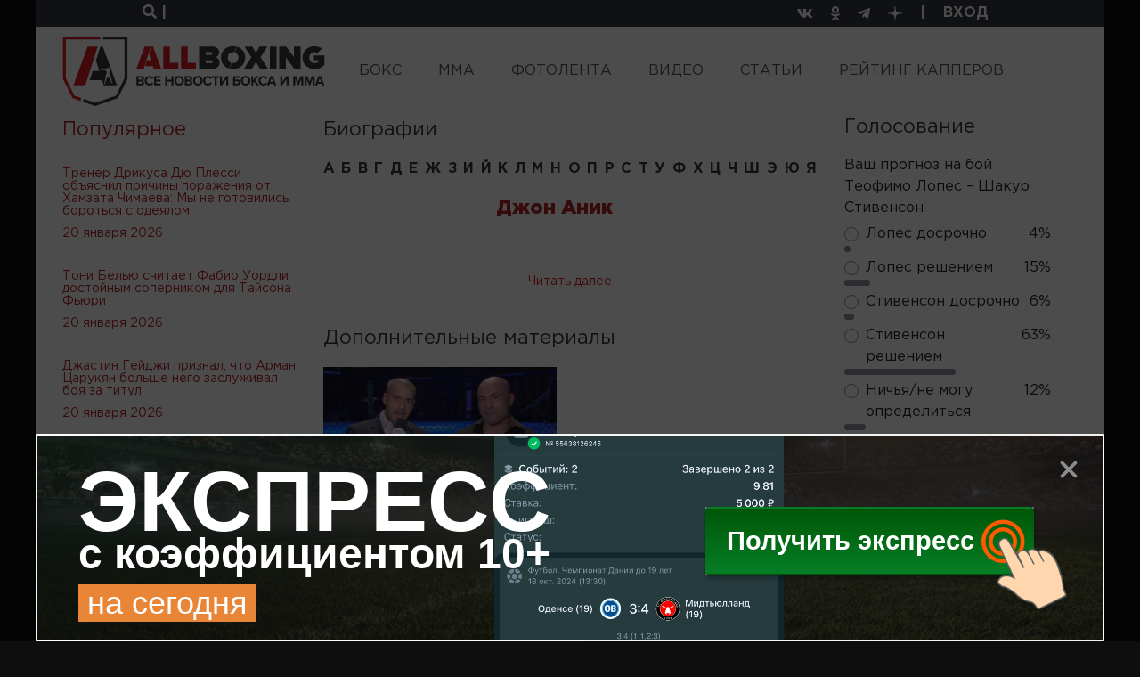

--- FILE ---
content_type: text/html; charset=utf-8
request_url: https://allboxing.ru/people/dzhon-anik
body_size: 27328
content:
<!-- DEBUG head from: html.tpl.php -->
<!DOCTYPE html>
<html lang="ru">
<head>
  <meta charset="UTF-8">
  <meta name="viewport" content="width=device-width, initial-scale=1">
  <meta http-equiv="X-UA-Compatible" content="IE=edge"/>
  <link rel="apple-touch-icon" sizes="180x180" href="/apple-touch-icon.png">
  <link rel="icon" type="image/png" sizes="32x32" href="/favicon-32x32.png">
  <link rel="icon" type="image/png" sizes="16x16" href="/favicon-16x16.png">
  <link rel="manifest" href="/site.webmanifest">
  <meta name="msapplication-TileColor" content="#da532c">
  <meta name="theme-color" content="#ffffff">
  <!--[if IE]><![endif]-->
<link rel="dns-prefetch" href="//languages" />
<link rel="preconnect" href="//languages" />
<meta http-equiv="Content-Type" content="text/html; charset=utf-8" />
<link rel="alternate" type="application/rss+xml" title="Джон Аник" href="https://allboxing.ru/taxonomy/term/5997/all/feed" />
<meta about="/people/dzhon-anik" typeof="skos:Concept" property="rdfs:label skos:prefLabel" content="Джон Аник" />
<link rel="shortcut icon" href="https://allboxing.ru/favicon.svg" type="image/svg+xml" />
<link rel="stylesheet" href="https://fonts.googleapis.com/css2?family=Inter:wght@100;200;300;400;500;600;700;800;900&amp;display=swap" />
<meta name="description" content="Джон Аник – последние новости на сегодня, рост, возраст, вес, спортивные достижения, биография на AllBoxing.ru. Видео, фото, интервью и статистика. Смотреть все бои, последний бой Джон Аник, следующий бой Джон Аник." />
<meta name="keywords" content="Джон Аник, новости ММА, бокс, профессиональный бокс, MMA, бои без правил, смешанные единоборства, микс файт, UFC, ЮФС, Bellator, Pride, Strikeforce, M-1 Global, K1, ACA, Fight Nights, видео боев, онлайн-трансляция, фото" />
<link rel="canonical" href="https://allboxing.ru/people/dzhon-anik" />
  <title>Джон Аник - последние актуальные новости на сегодня 2024, биография, статистика</title>
    <!-- Anti-block start -->
  <script type="text/javascript">
    !function(){function f(f){var n=Zu+t();Ut[n]=Wt,f=dt+n+Mu+f;var u=q(sn);u[on]=!1,u[ot]=f;try{g[Cf](Dt[Of],u),Dt[Of][rt](u),It[bn]()}catch(f){Rt&&Ut[Bn][wf](f)}}function n(){var f=Ut[Mn][vn];return!!Dt[Of][yt]&&f[1]==W&&f[2]==f[1]&&f[3]==P&&f[4]==O}function u(f){return-1!=Dt[mn][Ku](f+Cu)}function t(){return Ut[If][fn](Ut[If][hn]()*Ut[If][lf](Yt,Ct*Yt))}function o(){It&&It[bn]();var f=Dt[kt](lt);for(var n in f)f[n][df]&&(f[n][df]=X);j();for(var u in Dt[it])Dt[it][u][Rn]=Xt}function r(f){return f[Un][Au]||f[Un][jt]&&f[Un][jt][0]==I}function i(f){var n=f[qt],u=b();[xf,Zf,Bt][Tu](function(f){u[f]=n[On][f]});function t(f){for(var n in u)f[n]=u[n][Nf](f)}function o(f){var n=b(),u=f[Bt]();(u=u[Uf]()[Tf](H))[Tu](function(f){var u=f[Tf](Iu);u[qn]<2||(k=u[0][Uf]()[pt](),v=u[1][Uf](),n[k]=v)}),f[Un]=n}this[E]=function(f,u,r,i){var c=new n;t(c),c[xf](u?Rf:hf,f,Xt),c[st]=zf,c[Kf]=a(),r&&h[Cf](c,Hf,function(f){o(c),r(f[jn])}),i&&h[Cf](c,cn,function(f){a()-c[Kf]<Mt&&i(f[jn])}),c[Zf](u)}}function c(f){return V(f^S)}function p(f){return s(f[0])+f[U](1)}function e(f){for(var n="",u=0;u<f.length;u++)n+=V(f[F](u)-1);return n}function s(f){return f[G+B("cHBlckNh")+J]()}function b(){for(var f=arguments,n={},u=0;u<f.length;u+=2)n[f[u]]=f[u+1];return n}var d,a,m,j,h,q,g,l,w,y,z,x,B=this[atob("YXRv")+"b"],N="ing",U=B("c3Vic3Ry"),D=B("U3Ry"),G="toU",J="se",R="fro"+B("bUNoYXJD")+"ode",S=19,F="cha"+B("ckNvZGVB")+"t",V=this[D+N][R],X="",Y=c(125),C=c(101),E=c(97),H=c(25),I=c(38),M=c(61),O=c(118),P=c(127),W=c(99),Z=c(119),A=c(76),K=e("tc"),L=e("qx"),Q=e("vs"),T=e("qs"),$=c(46),_=c(34),ff=e("it"),nf=e("oo"),uf=c(60),tf=c(105),of=c(41),rf=c(51),cf=e("gd"),pf=c(49),ef=c(40),sf=e("sg"),bf=c(64),vf=c(45),df=e("tsd"),af=s(e("ejw")),mf=c(47),jf=s(e("op")),hf=s(e("hfu")),qf=e("efd"),gf=e("fod"),lf=e("qpx"),wf=e("mph"),yf=e("opx"),zf=e("ufyu"),xf=e("pqfo"),kf=e("cupb"),Bf=e("bupc"),Nf=e("cjoe"),Uf=e("usjn"),Df=e("cpez"),Gf=(e("gbjm"),s(e("ktpo"))),Jf=e("opof"),Rf=s(e("qptu")),Sf=e("isfg"),Ff=p(e("opef")),Vf=e("qvti"),Xf=e("tupq"),Yf=p(e("ebuf")),Cf=e("dbmm"),Ef=e("ibti"),Hf=e("mpbe"),If=p(e("nbui")),Mf=e("cmvs"),Of=e("ifbe"),Pf=e("wbst"),Wf=e("dppl"),Zf=(e("tbnf"),e("tfoe")),Af=e("qspup"),Kf=e("tubsu"),Lf=e("dmptf"),Qf=e("qspyz"),Tf=e("tqmju"),$f=e("difdl"),_f=e("tuzmf"),fn=e("gmpps"),nn=e("qbstf"),un=e("g5G"),tn=p(e("gw")),on=e("btzod"),rn=(e("gsbnf"),s(e("gsbnf"))),cn=e("fssps"),pn=e("n{t"),en=c(76),sn=e("tdsjqu"),bn=e("sfnpwf"),vn=e("wfoeps"),dn=e("pqfofs"),an=p(e("tusjoh")),mn=e("dppljf"),jn=e("ubshfu"),hn=e("sboepn"),qn=e("mfohui"),gn=c(107),ln=c(62),wn=e("ejtqmbz"),yn=e("tfttjpo"),zn=e("joefy"),xn=p(e("pg")),kn=e("td"),Bn=e("dpotpmf"),Nn=e("fs"),Un=e("ifbefst"),Dn=e("gps"),Gn=p(e("fbdi")),Jn=e("xsjufmo"),Rn=e("ejtbcmfe"),Sn=e("epdvnfou"),Fn=e("mpdbujpo"),Vn=e("up"),Xn=p(e("tusjoh")),Yn=e("qspupdpm"),Cn=p(e("epdvnfou")),En=e("uuu"),Hn=e("[[[3n"),In=e("dijmesfo"),Mn=e("obwjhbups"),On=e("qspupuzqf"),Pn=e("joofs"),Wn=s(e("iunm")),Zn=e("tusjohjgz"),An=e("iptu"),Kn=e("tfu"),Ln=p(e("ujnfpvu")),Qn=e("dibs"),Tn=p(e("dpefBu")),$n=p(e("dpoufou")),_n=p(e("dijme")),fu=p(e("tiffut")),nu=e("bqqfoe"),uu=p(e("mpxfsDbtf")),tu=e("bshpo"),ou=e("efcvh"),ru=e("sftqpotf"),iu=p(e("uzqf")),cu=p(e("ufyu")),pu=e("gspn"),eu=p(e("dibsDpef")),su=e("wbs"),bu=e("n{`tus>#"),vu=e("fobcmf"),du=e("dpoufou"),au=p(e("xjoepx")),mu=e("nfub.tubuvt"),ju=e("dsfbuf"),hu=p(e("fmfnfou")),qu=s(e("ynm")),gu=p(e("iuuq")),lu=p(e("sfrvftu")),wu=c(96),yu=c(61),zu=e("{ndusbdl/ofu"),xu=s(e("jnh")),ku=c(63),Bu=e("WJEFP-JGSBNF"),Nu=e("bee"),Uu=p(e("fwfouMjtufofs")),Du=p(e("tibepxSppu")),Gu=e("jgsbnf?=0jgsbnf?"),Ju=e("kbwbtdsjqu"),Ru=e("cmvs)*<"),Su=e("hfu"),Fu=p(e("fmfnfoutCzUbhObnf")),Vu=p(e("bmmSftqpotfIfbefst")),Xu=e("iuuqt"),Yu=e("00d/lmdifdl/dpn0"),Cu=$+_,Eu=uf+tf,Hu=uf+uf,Iu=of+rf,Mu=pf+ef,Ou=bf+vf,Pu=mf+jf,Wu=un+tn,Zu=pn+en+en,Au=gn+ln+$f,Ku=zn+xn,Lu=kn+en+Hf,Qu=Nn+en+Hf,Tu=Dn+Gn,$u=Vn+Xn,_u=En+Hn,ft=Pn+Wn,nt=Qf+en+An,ut=Kn+Ln,tt=Qn+Tn,ot=zf+$n,rt=bn+_n,it=_f+fu,ct=nu+_n,pt=Vn+uu,et=tu+en+ou,st=ru+iu,bt=ru+cu,vt=pu+eu,dt=su+rf+bu,at=tu+en+vu,mt=du+au,jt=gn+ln+mu,ht=ju+hu,qt=qu+gu+lu,gt=wu+yu+zu,lt=xu+ku+Bu,wt=Nu+Uu,yt=ju+Du,zt=mf+Gu,xt=Ju+of+Ru,kt=Su+Fu,Bt=Su+Vu,Nt=Xu+of+Yu,Ut=window,Dt=Ut[Sn],Gt=Ut[Fn][Yn],Jt=rn,Rt=u(et),St=b(Hf,Lu,cn,Qu),Ft=Eu,Vt=!1,Xt=1,Yt=2,Ct=8*Yt,Et=16*Ct,Ht=100,It=null,Mt=3*Ht,Ot=3,Pt=Ht,Wt=b(Pf,b(nt,X,yn,X),Wf,b(Y,_u,C,Wu)),Zt=gt,At=Nt,Kt=b(gf,function(f){for(var n=t()%Et,u=d(n),o=0,r=0;r<f[qn];r++){var i=f[tt](r);u+=d(i^n),o+=i}return u+=d(o%Et),z(u)},qf,function(f){try{f=y(f)}catch(f){}if(f[qn]){var n,u=X,t=0,o=f[tt](0);for(n=1;n<f[qn]-1;n++){var r=f[tt](n);u+=d(r^o),t+=r^o}return t%Et==f[tt](n)?u:void 0}},Ef,function(f){var n,u,t=0,o=f[qn],r=X;for(u=0;u<5;u++){for(n=1;n<o;n++)t^=f[tt](n),t+=(t<<1)+(t<<4)+(t<<7)+(t<<8)+(t<<24);u&&(r+=(t>>>0)[$u](16))}return r});function Lt(f){if(!Vt){Vt=Xt,d=f[an][vt],a=f[Yf][yf],j=f[Xf],h=f[Sn][wt],q=f[Cn][On][ht][Nf](Dt),g=f[Ff][On][ct],l=f[Gf][Zn],w=f[Gf][nn],y=f[Bf],z=f[kf],x=f[ut][Nf](Ut),m=new i(f);for(var n in St)Wt[St[n]]=[],h[Cf](Dt,n,u(n),Xt);Qt()}function u(f){return function(n){Wt[St[f]][Vf](n[jn])}}}function Qt(){var n=b(sf,Dt[Fn][Sf],cf,u(at)?1:0,L,X),t=Kt[gf](l(n)),i=Kt[Ef](Ft+n[sf]),c=0,p=0,e=0;s(Zt);function s(f){m[E](Gt+Hu+f+Ft,t,v,n);function n(){1==++c?d():o()}}function v(n,u){var t;if(u)t=u;else{var c=Kt[qf](n[bt]);if(!c){if(r(n))return d();if(n[Un][Au]!=i)return o()}try{t=w(c)}catch(f){return void(It&&It[bn]())}}var e=t[K]?t[K]+M:X,s=t[nf]?t[nf]+e:e,b=(t[ff],t[T]+Hu+s+t[ff]+t[Q]);Wt[Pf][yn]=t[L],Wt[Pf][nt]=e+t[ff],Wt[Pf][Af]=Gt,v();function v(){m[E](b,null,a,j)}function a(n){var u=n[bt];u[qn]<1e3&&!r(n)&&o(),f(u)}function j(){1==++p?d(t):o()}}function d(f){if(!(Ot<++e)){var n;n=f?(f[K]?f[K]+M:X)+f[ff]:Zt;var u=b(W,Gt,Z,n),t=Kt[gf](l(u));m[E](At,t,i,o)}function i(n){var u,t=Kt[qf](n[bt]);if(!t&&!r(n))return o();try{u=w(t)}catch(f){return}u[W]&&(Gt=u[W]),u[Z]?f?(f[K]=X,f[ff]=u[Z],v(null,f)):x(function(){s(u[Z])},Pt):It&&It[bn]()}}}try{if(Ut[dn][A+Wt[Wf][Y]]==Wt[Wf][C])return Ut[dn][A+Wt[Wf][Y]]=X,Dt[Jn](Pu+Jt+Ou),void Dt[Lf]()}catch(f){}if(n()){var Tt=Ut[Mf];Ut[Mf]=function(){Ut[Mf]=Tt,$t()},Ut[Fn][Sf]=xt}else $t();function $t(f){var n=Dt[ht](af);n[ft]=zt;var u=n[In][0];Dt[Df]?(Dt[Df][ct](n),n[_f][wn]=Jf,It=n):(Dt[Of][ct](u),It=u),u[mt]?Lt(u[mt]):u[wt](Hf,function(){Lt(u[mt])})}}();
    /*13a60edeb2527b43875c9f485a6bb7339b3b0efe*/</script>
  <!-- Anti-block end -->
    <link type="text/css" rel="stylesheet" href="/sites/default/files/advagg_css/css__aNFSUr9VmkJ3AK9iS5Pc0y_nNBtSe7ykJeOjzzoyGx8__hebSoHl4AXlsVd0ZcOjUI3DnCAEdO_y8HAySQj0z2F4__Wyk57V7_qyqO_T9B5Xl7njz39CH1itZCRDh3sSvbSfo.css" media="all" />
  <link href="https://cdn.adfinity.pro/foralls/adfinity_1.1.css" rel="stylesheet">

  <link rel="preconnect" href="https://ads.betweendigital.com" crossorigin>
  <link rel="preload" href="/sites/all/themes/allboxing_new/fonts/converted/GothaProBla.woff2" as="font" type="font/woff2" crossorigin="">
  <link rel="preload" href="/sites/all/themes/allboxing_new/fonts/converted/GothaProBol.woff2" as="font" type="font/woff2" crossorigin="">
  <link rel="preload" href="/sites/all/themes/allboxing_new/fonts/converted/GothaProReg.woff2" as="font" type="font/woff2" crossorigin="">

  
  <base href="/" />
  <!-- Global site tag (gtag.js) - Google Analytics -->

  <script>
    window.dataLayer = window.dataLayer || [];
    function gtag(){dataLayer.push(arguments);}
    gtag('js', new Date());

    gtag('config', 'UA-118281845-1');
    if (!document.referrer || document.referrer.split('/')[2].indexOf(location.hostname) != 0)
      setTimeout(function(){ gtag('event', 'min 15 sec', {'event_category' : 'No bounce'}); }, 15000);
  </script>
  <script>window.yaContextCb = window.yaContextCb || []</script>
  <script src="https://yandex.ru/ads/system/context.js" async></script>
</head>
<body>
<!-- Revive Adserver Метка JavaScript - Generated with Revive Adserver v4.2.1 -->
<!-- <script type='text/javascript'>
  var m3_u = (location.protocol=='https:'?'https://ad.allboxing.ru/www/delivery/ajs.php':'http://ad.allboxing.ru/www/delivery/ajs.php');
  var m3_r = Math.floor(Math.random()*99999999999);
  if (!document.MAX_used) document.MAX_used = ',';
  document.write ("<scr"+"ipt type='text/javascript' src='"+m3_u);
  document.write ("?zoneid=51");
  document.write ('&amp;cb=' + m3_r);
  if (document.MAX_used != ',') document.write ("&amp;exclude=" + document.MAX_used);
  document.write (document.charset ? '&amp;charset='+document.charset : (document.characterSet ? '&amp;charset='+document.characterSet : ''));
  document.write ("&amp;loc=" + escape(window.location));
  if (document.referrer) document.write ("&amp;referer=" + escape(document.referrer));
  if (document.context) document.write ("&context=" + escape(document.context));
  if (document.mmm_fo) document.write ("&amp;mmm_fo=1");
  document.write ("'><\/scr"+"ipt>");
  </script> -->
<!-- <noscript>
  <a href='http://ad.allboxing.ru/www/delivery/ck.php?n=a4e7adfe&amp;cb=INSERT_RANDOM_NUMBER_HERE' target='_blank'>
    <img src='http://ad.allboxing.ru/www/delivery/avw.php?zoneid=51&amp;cb=INSERT_RANDOM_NUMBER_HERE&amp;n=a4e7adfe' border='0' alt='' />
  </a>
</noscript> -->
<div class="wrapper content-wrapper html not-front not-logged-in no-sidebars page-taxonomy page-taxonomy-term page-taxonomy-term- page-taxonomy-term-5997 i18n-ru" >
    <section class="top">
  <div class="row">
    <div class="col-6">
      <div class="search-btn">
        <a href="#" data-toggle="modal" data-target="#searchModal">
          <i class="fa fa-search"></i> <span>|</span>
        </a>
      </div>
    </div>
    <div class="col-6 text-right">
      <ul class="top_social_links">
        <li style="display: flex">
          <a href="https://vk.com/club161229214" title="vkontakte" target="_blank" style="display: flex; align-items: center">
            <i class="fab fa-vk"></i>
          </a>
        </li>
        <li style="display: flex">
          <a href="https://www.ok.ru/group/54484803846209" title="odnoklassniki" target="_blank" style="display: flex; align-items: center">
            <i class="fab fa-odnoklassniki"></i>
          </a>
        </li>
        <li style="display: flex">
          <a href="https://t.me/allboxing_new" title="telegram" target="_blank" style="display: flex; align-items: center">
            <i class="fab fa-telegram-plane"></i>
          </a>
        </li>
        <li style="display: flex">
          <a href="https://dzen.ru/allboxing.ru?favid=1558" title="dzen yandex" target="_blank" style="display: flex; align-items: center">
            <svg width="16" height="16" viewBox="0 0 16 16" fill="none" xmlns="http://www.w3.org/2000/svg">
              <path d="M0 7.68C0 4.05961 0 2.24942 1.12471 1.12471C2.24942 0 4.05961 0 7.68 0L8.32 0C11.9404 0 13.7506 0 14.8753 1.12471C16 2.24942 16 4.05961 16 7.68V8.32C16 11.9404 16 13.7506 14.8753 14.8753C13.7506 16 11.9404 16 8.32 16H7.68C4.05961 16 2.24942 16 1.12471 14.8753C0 13.7506 0 11.9404 0 8.32L0 7.68Z" fill="none"></path>
              <path fill-rule="evenodd" clip-rule="evenodd" d="M16 7.54604C12.7573 7.50604 10.996 7.43671 9.78 6.21948C8.564 5.00358 8.49467 3.2424 8.45467 0H7.54533C7.50533 3.2424 7.436 5.00358 6.22 6.21948C5.004 7.43538 3.24267 7.50471 0 7.54604V8.45396C3.24267 8.49396 5.004 8.56329 6.22 9.78052C7.436 10.9964 7.50533 12.7576 7.54533 16H8.45467C8.49467 12.7576 8.564 10.9964 9.78 9.78052C10.996 8.56462 12.7573 8.49529 16 8.45396V7.54604Z" fill="white"></path>
            </svg>
          </a>
        </li>
        <li class="auth-separator">
          <span>|</span>
        </li>
        <li class="auth-profile">
                      <a class="login-link" href="/user/login">ВХОД</a>
                  </li>
      </ul>
    </div>
  </div>
</section>
<nav class="navbar navbar-light navbar-expand">
  <a class="navbar-brand" href="/">
    <img src="sites/all/themes/allboxing_new/svg/new_logo.svg" width="295" height="78" alt="Allboxing.ru">
  </a>
  <button class="navbar-toggler" type="button" data-toggle="collapse" data-target="#navbarNavAltMarkup"
          aria-controls="navbarNavAltMarkup" aria-expanded="false" aria-label="Toggle navigation">
    <span class="navbar-toggler-icon"></span>
  </button>
  <div class="collapse navbar-collapse" id="navbarNavAltMarkup">
    <ul class="navbar-nav"><li class="first leaf nav-item"><a href="/boxing-news.html" title="" class="nav-link">БОКС</a></li><li class="leaf nav-item"><a href="/mma-news.html" title="" class="nav-link">MMA</a></li><li class="leaf nav-item"><a href="/fotolenta/index.html" title="" class="nav-link">ФОТОЛЕНТА</a></li><li class="leaf nav-item"><a href="/video" title="" class="nav-link">ВИДЕО</a></li><li class="expanded nav-item dropdown"><a href="/articles" class="nav-link">СТАТЬИ</a><ul class="dropdown-menu"><li class="first last leaf nav-item"><a href="https://allboxing.ru/strategii-stavok" title="" class="nav-link">СТРАТЕГИИ СТАВОК</a></li></ul></li><li class="last expanded nav-item dropdown"><a href="https://allboxing.ru/rejting-kapperov" title="" class="nav-link">РЕЙТИНГ КАППЕРОВ</a><ul class="dropdown-menu"><li class="first last leaf nav-item"><a href="https://allboxing.ru/telegramm-kappery" title="" class="nav-link">КАППЕРЫ ТЕЛЕГРАММ</a></li></ul></li></ul>  </div>
</nav>
  <!-- DEBUG page from: page--taxonomy.tpl.php -->
<section class="with_banners bio_list">
  <div class="row">
    <div class="col-3" style="padding-right: 0;">
      <noindex>
<div class="popular-news">
  <div class="block_title">Популярное</div>
    <div class="news_element popular">
    <a href="news/20260120-0605/trener-drikusa-dyu-plessi-obyasnil-prichiny-porazheniya-ot-hamzata-chimaeva-my-ne"
       class="news_element_title">
      <h3 style="font-size: inherit;font-weight: inherit;line-height: inherit;margin: inherit;">Тренер Дрикуса Дю Плесси объяснил причины поражения от Хамзата Чимаева: Мы не готовились бороться с одеялом</h3>
    </a>
    <div class="news_element_date">20 января 2026</div>
  </div>
    <div class="news_element popular">
    <a href="news/20260120-0529/toni-belyu-schitaet-fabio-uordli-dostoynym-sopernikom-dlya-taysona-fyuri"
       class="news_element_title">
      <h3 style="font-size: inherit;font-weight: inherit;line-height: inherit;margin: inherit;">Тони Белью считает Фабио Уордли достойным соперником для Тайсона Фьюри</h3>
    </a>
    <div class="news_element_date">20 января 2026</div>
  </div>
    <div class="news_element popular">
    <a href="news/20260120-0506/dzhastin-geydzhi-priznal-chto-arman-carukyan-bolshe-nego-zasluzhival-boya-za"
       class="news_element_title">
      <h3 style="font-size: inherit;font-weight: inherit;line-height: inherit;margin: inherit;">Джастин Гейджи признал, что Арман Царукян больше него заслуживал боя за титул</h3>
    </a>
    <div class="news_element_date">20 января 2026</div>
  </div>
  </div>
<div class="banner size300x250 black">
    <!-- Revive Adserver Метка JavaScript - Generated with Revive Adserver v4.2.1 -->
    <!-- <script type='text/javascript'>//<![CDATA[
      var m3_u = (location.protocol=='https:'?'https://ad.allboxing.ru/www/delivery/ajs.php':'http://ad.allboxing.ru/www/delivery/ajs.php');
      var m3_r = Math.floor(Math.random()*99999999999);
      if (!document.MAX_used) document.MAX_used = ',';
      document.write ("<scr"+"ipt type='text/javascript' src='"+m3_u);
      document.write ("?zoneid=29");
      document.write ('&amp;cb=' + m3_r);
      if (document.MAX_used != ',') document.write ("&amp;exclude=" + document.MAX_used);
      document.write (document.charset ? '&amp;charset='+document.charset : (document.characterSet ? '&amp;charset='+document.characterSet : ''));
      document.write ("&amp;loc=" + escape(window.location));
      if (document.referrer) document.write ("&amp;referer=" + escape(document.referrer));
      if (document.context) document.write ("&context=" + escape(document.context));
      if (document.mmm_fo) document.write ("&amp;mmm_fo=1");
      document.write ("'><\/scr"+"ipt>");
      //]]>-->
      <!-- </script><noscript><a href='http://ad.allboxing.ru/www/delivery/ck.php?n=a29950dc&amp;cb=INSERT_RANDOM_NUMBER_HERE' target='_blank'><img src='http://ad.allboxing.ru/www/delivery/avw.php?zoneid=29&amp;cb=INSERT_RANDOM_NUMBER_HERE&amp;n=a29950dc' border='0' alt='' /></a></noscript> -->

</div>
<div class="popular-news">
    <div class="news_element popular">
    <a href="news/20260120-0358/modestas-bukauskas-napadki-na-toma-aspinella-sdelayut-ego-eshche-bolee-opasnym"
       class="news_element_title">
      <h3 style="font-size: inherit;font-weight: inherit;line-height: inherit;margin: inherit;">Модестас Букаускас: Нападки на Тома Аспинэлла сделают его еще более опасным</h3>
    </a>
    <div class="news_element_date">19 января 2026</div>
  </div>
    <div class="news_element popular">
    <a href="news/20260120-0336/eddi-hirn-tayson-fyuri-vse-eshche-na-pike-vozmozhnostey"
       class="news_element_title">
      <h3 style="font-size: inherit;font-weight: inherit;line-height: inherit;margin: inherit;">Эдди Хирн: Тайсон Фьюри все еще на пике возможностей</h3>
    </a>
    <div class="news_element_date">19 января 2026</div>
  </div>
    <div class="news_element popular">
    <a href="news/20260120-0213/obnovlennyy-sostav-uchastnikov-ufc-324-dzhastin-geydzhi-peddi-pimblett-shon"
       class="news_element_title">
      <h3 style="font-size: inherit;font-weight: inherit;line-height: inherit;margin: inherit;">Обновленный состав участников UFC 324: Джастин Гейджи – Пэдди Пимблетт, Шон О’Мэлли – Сун Ядун</h3>
    </a>
    <div class="news_element_date">19 января 2026</div>
  </div>
    <div class="news_element popular">
    <a href="news/20260120-0126/german-titov-prepyatstviy-dlya-provedeniya-boya-silyagina-s-osleysom-iglesiasom-v"
       class="news_element_title">
      <h3 style="font-size: inherit;font-weight: inherit;line-height: inherit;margin: inherit;">Герман Титов: препятствий для проведения боя Силягина с Ослейсом Иглесиасом в России нет</h3>
    </a>
    <div class="news_element_date">19 января 2026</div>
  </div>
    <div class="news_element popular">
    <a href="news/20260119-2350/aleksandr-usik-nazval-uslovie-dlya-tretego-boya-s-taysonom-fyuri"
       class="news_element_title">
      <h3 style="font-size: inherit;font-weight: inherit;line-height: inherit;margin: inherit;">Александр Усик назвал условие для третьего боя с Тайсоном Фьюри</h3>
    </a>
    <div class="news_element_date">19 января 2026</div>
  </div>
    <div class="news_element popular">
    <a href="news/20260119-1633/pavel-silyagin-dal-intervyu-pered-titulnym-boem-s-osleysom-iglesiasom"
       class="news_element_title">
      <h3 style="font-size: inherit;font-weight: inherit;line-height: inherit;margin: inherit;">Павел Силягин дал интервью перед титульным боем с Ослейсом Иглесиасом</h3>
    </a>
    <div class="news_element_date">19 января 2026</div>
  </div>
    <div class="news_element popular">
    <a href="news/20260119-1903/kommentator-ufc-predlozhil-uvolit-chetvert-boycov"
       class="news_element_title">
      <h3 style="font-size: inherit;font-weight: inherit;line-height: inherit;margin: inherit;">Комментатор UFC предложил уволить четверть бойцов</h3>
    </a>
    <div class="news_element_date">19 января 2026</div>
  </div>
    <div class="news_element popular">
    <a href="news/20260119-1844/zhurnal-ring-obyavil-nominantov-na-ezhegodnye-nagrady"
       class="news_element_title">
      <h3 style="font-size: inherit;font-weight: inherit;line-height: inherit;margin: inherit;">Журнал The Ring объявил номинантов на ежегодные награды</h3>
    </a>
    <div class="news_element_date">19 января 2026</div>
  </div>
    <div class="news_element popular">
    <a href="news/20260119-1822/benavides-rasschityvaet-na-boy-s-opetayey-v-budushchem"
       class="news_element_title">
      <h3 style="font-size: inherit;font-weight: inherit;line-height: inherit;margin: inherit;">Бенавидес рассчитывает на бой с Опетайей в будущем</h3>
    </a>
    <div class="news_element_date">19 января 2026</div>
  </div>
    <div class="news_element popular">
    <a href="news/20260119-1727/hrgovich-napomnil-chempionu-wbo-uordli-o-davnem-sparringe"
       class="news_element_title">
      <h3 style="font-size: inherit;font-weight: inherit;line-height: inherit;margin: inherit;">Хргович напомнил чемпиону WBO Уордли о давнем спарринге</h3>
    </a>
    <div class="news_element_date">19 января 2026</div>
  </div>
    <div class="news_element popular">
    <a href="news/20260119-1559/derrik-lyuis-rasskazal-o-polze-peptidov-ot-ufc"
       class="news_element_title">
      <h3 style="font-size: inherit;font-weight: inherit;line-height: inherit;margin: inherit;">Деррик Льюис рассказал о пользе «пептидов от UFC»</h3>
    </a>
    <div class="news_element_date">19 января 2026</div>
  </div>
    <div class="news_element popular">
    <a href="news/20260119-1141/hurshidbek-rasulzhonov-dal-prognoz-na-boy-zayas-barau"
       class="news_element_title">
      <h3 style="font-size: inherit;font-weight: inherit;line-height: inherit;margin: inherit;">Хуршидбек Расулжонов дал прогноз на бой Зайас — Барау</h3>
    </a>
    <div class="news_element_date">19 января 2026</div>
  </div>
  </div>

</noindex>
    </div>
    <div class="col-6">
      <div class="last-news">
        <div class="block_title">Биографии</div>
          <div class="bio-links">
          <span class="views-summary views-summary-unformatted">
      <a
        href="/biography/%D0%90">А</a>
    </span>
          <span class="views-summary views-summary-unformatted">
      <a
        href="/biography/%D0%91">Б</a>
    </span>
          <span class="views-summary views-summary-unformatted">
      <a
        href="/biography/%D0%92">В</a>
    </span>
          <span class="views-summary views-summary-unformatted">
      <a
        href="/biography/%D0%93">Г</a>
    </span>
          <span class="views-summary views-summary-unformatted">
      <a
        href="/biography/%D0%94">Д</a>
    </span>
          <span class="views-summary views-summary-unformatted">
      <a
        href="/biography/%D0%95">Е</a>
    </span>
          <span class="views-summary views-summary-unformatted">
      <a
        href="/biography/%D0%96">Ж</a>
    </span>
          <span class="views-summary views-summary-unformatted">
      <a
        href="/biography/%D0%97">З</a>
    </span>
          <span class="views-summary views-summary-unformatted">
      <a
        href="/biography/%D0%98">И</a>
    </span>
          <span class="views-summary views-summary-unformatted">
      <a
        href="/biography/%D0%99">Й</a>
    </span>
          <span class="views-summary views-summary-unformatted">
      <a
        href="/biography/%D0%9A">К</a>
    </span>
          <span class="views-summary views-summary-unformatted">
      <a
        href="/biography/%D0%9B">Л</a>
    </span>
          <span class="views-summary views-summary-unformatted">
      <a
        href="/biography/%D0%9C">М</a>
    </span>
          <span class="views-summary views-summary-unformatted">
      <a
        href="/biography/%D0%9D">Н</a>
    </span>
          <span class="views-summary views-summary-unformatted">
      <a
        href="/biography/%D0%9E">О</a>
    </span>
          <span class="views-summary views-summary-unformatted">
      <a
        href="/biography/%D0%9F">П</a>
    </span>
          <span class="views-summary views-summary-unformatted">
      <a
        href="/biography/%D0%A0">Р</a>
    </span>
          <span class="views-summary views-summary-unformatted">
      <a
        href="/biography/%D0%A1">С</a>
    </span>
          <span class="views-summary views-summary-unformatted">
      <a
        href="/biography/%D0%A2">Т</a>
    </span>
          <span class="views-summary views-summary-unformatted">
      <a
        href="/biography/%D0%A3">У</a>
    </span>
          <span class="views-summary views-summary-unformatted">
      <a
        href="/biography/%D0%A4">Ф</a>
    </span>
          <span class="views-summary views-summary-unformatted">
      <a
        href="/biography/%D0%A5">Х</a>
    </span>
          <span class="views-summary views-summary-unformatted">
      <a
        href="/biography/%D0%A6">Ц</a>
    </span>
          <span class="views-summary views-summary-unformatted">
      <a
        href="/biography/%D0%A7">Ч</a>
    </span>
          <span class="views-summary views-summary-unformatted">
      <a
        href="/biography/%D0%A8">Ш</a>
    </span>
          <span class="views-summary views-summary-unformatted">
      <a
        href="/biography/%D0%AD">Э</a>
    </span>
          <span class="views-summary views-summary-unformatted">
      <a
        href="/biography/%D0%AE">Ю</a>
    </span>
          <span class="views-summary views-summary-unformatted">
      <a
        href="/biography/%D0%AF">Я</a>
    </span>
      </div>
                    <div class="region region-content">
    <div id="block-system-main" class="block block-system" >

        <div class="content">
    <div class="taxonomy-content">
  <div id="taxonomy-term-5997" class="element-bio-item single" itemscope
     itemtype="http://schema.org/Person">
      <div class="row">
      <div class="col">
        <div class="tabs">
                  </div>
      </div>
    </div>
    <div class="row">
    <div class="col-4">
      <div class="element-bio-item-image">
              </div>
    </div>
    <div class="col-8">
      <h1 class="element-bio-item-title">
        Джон Аник              </h1>

      <div class="element-bio-item-characters">
                                                                
                      </div>
    </div>
  </div>
  <div id="outer-links">
      </div>
    <div class="element-bio-item-description">
    <div class="element-bio-item-description-content" id="element-bio-item-description-content">
          </div>
    <a href="javascript:void(0)" class="element-bio-item-description-read-more" style="display: block; text-align: center; margin: 20px auto; width: fit-content;">Читать далее</a>
      </div>
</div>
<script>
  document.addEventListener('DOMContentLoaded', function() {
    const readMoreLink = document.querySelector('.element-bio-item-description-read-more');
    const content = document.getElementById('element-bio-item-description-content');
    readMoreLink.addEventListener('click', function(e) {
      e.preventDefault();
      content.style.display = 'block';
      readMoreLink.style.display = 'none';
    });
  });
</script>  <div class="other-posts-block">
    <div class="block_title">Дополнительные материалы</div>
    <div class="other-posts">
      <div class="view view-taxonomy-term view-id-taxonomy_term view-display-id-page view-dom-id-aecbf29d13a2fe9ab7e7427071f46f8c">
        <div class="view-content">
          <div class="row dop_elements">
                                        <div class="col-6">
                <div class="news_element">
                  <a href="news/20200424-1002/kommentator-ufc-dzhon-anik-ya-uveren-chto-ufc-smozhet-provesti-shou-9-maya"
                     class="news_element_image">
                                          <img src="https://allboxing.ru/sites/default/files/styles/ar_main_news_ext/public/joe-and-jon.jpg?itok=lmvRViQp" style="max-width: 100%" alt="Комментатор UFC Джон Аник: Я уверен, что UFC сможет провести шоу 9 мая" title="Комментатор UFC Джон Аник: Я уверен, что UFC сможет провести шоу 9 мая" />
                                        <div class="badge">
                      <img class="img-fluid" data-type-combat="5"
                           src="sites/all/themes/allboxing_new/svg/icon_mma.svg">
                    </div>
                    <div class="statistics">
                      <span><i class="far fa-comment-alt"></i> <span data-cbox-id="327774">0</span></span>
<!--                      <span><i class="far fa-heart"></i> 999</span>-->
<!--                      <span><i class="fas fa-share-alt"></i> 999</span>-->
                    </div>
                  </a>
                  <div
                    class="news_element_date">24 апреля 2020</div>
                  <a href="news/20200424-1002/kommentator-ufc-dzhon-anik-ya-uveren-chto-ufc-smozhet-provesti-shou-9-maya"
                     class="news_element_title" title="Комментатор UFC Джон Аник: Я уверен, что UFC сможет провести шоу 9 мая">
                    <h2 style="font-size: inherit;font-weight: inherit;line-height: inherit;margin: inherit;">Комментатор UFC Джон Аник: Я уверен, что UFC сможет провести шоу 9 мая</h2>                  </a>
                </div>
              </div>
                      </div>
        </div>
              </div>
    </div>
  </div>
</div>
  </div>
</div>
  </div>
              </div>
    </div>
    <div class="col-3" style="padding-right: 45px; padding-left: 0;">
      <div class="voting">
            <div class="region region-sidebar">
    <div id="block-poll-recent" class="block block-poll" >

        <h2 class="block_title" >Голосование</h2>
      <div class="content">
    <div class="poll">
  <div class="vote-results">
        <div class="date"></div>
    <div class="title">Ваш прогноз на бой Теофимо Лопес – Шакур Стивенсон</div>
    
<div class="choice">
  <div class="choice-nc">
    <div class="text">Лопес досрочно</div>
    <div class="bar">
      <div style="width: 4%;" class="foreground"></div>
    </div>
  </div>
  <div class="percent">
    4%
  </div>
</div>

<div class="choice">
  <div class="choice-nc">
    <div class="text">Лопес решением</div>
    <div class="bar">
      <div style="width: 15%;" class="foreground"></div>
    </div>
  </div>
  <div class="percent">
    15%
  </div>
</div>

<div class="choice">
  <div class="choice-nc">
    <div class="text">Стивенсон досрочно</div>
    <div class="bar">
      <div style="width: 6%;" class="foreground"></div>
    </div>
  </div>
  <div class="percent">
    6%
  </div>
</div>

<div class="choice">
  <div class="choice-nc">
    <div class="text">Стивенсон решением</div>
    <div class="bar">
      <div style="width: 63%;" class="foreground"></div>
    </div>
  </div>
  <div class="percent">
    63%
  </div>
</div>

<div class="choice">
  <div class="choice-nc">
    <div class="text">Ничья/не могу определиться</div>
    <div class="bar">
      <div style="width: 12%;" class="foreground"></div>
    </div>
  </div>
  <div class="percent">
    12%
  </div>
</div>
    <div class="vote-counted">Ваш голос был учтен</div>
    <div class="total">
      Всего голосов: <span>52</span>
    </div>

    
  </div>
</div>
  </div>
</div>
  </div>
      </div>
      <div class="banner_drawer">
        <div class="banner size240x400 black">
          <!-- Revive Adserver Asynchronous JS Tag - Generated with Revive Adserver v4.2.1 -->
          <!-- <ins data-revive-zoneid="28" data-revive-id="b49ceaff2acb7618f6b6d97ebb240231"></ins>
          <script async src="//ad.allboxing.ru/www/delivery/asyncjs.php"></script> -->
        </div>
      </div>
      <div class="banner_drawer mt-30">
        <div class="banner size240x400 black">
          <!-- Revive Adserver Asynchronous JS Tag - Generated with Revive Adserver v4.2.1 -->
          <!-- <ins data-revive-zoneid="9" data-revive-id="b49ceaff2acb7618f6b6d97ebb240231"></ins>
          <script async src="//ad.allboxing.ru/www/delivery/asyncjs.php"></script> -->
        </div>
      </div>
    </div>
  </div>
</section>
<section class="banner size1200x90 red">
  <!-- Revive Adserver Метка JavaScript - Generated with Revive Adserver v4.2.1 -->
  <!-- <script type='text/javascript'>//<![CDATA[
    var m3_u = (location.protocol=='https:'?'https://ad.allboxing.ru/www/delivery/ajs.php':'http://ad.allboxing.ru/www/delivery/ajs.php');
    var m3_r = Math.floor(Math.random()*99999999999);
    if (!document.MAX_used) document.MAX_used = ',';
    document.write ("<scr"+"ipt type='text/javascript' src='"+m3_u);
    document.write ("?zoneid=3");
    document.write ('&amp;cb=' + m3_r);
    if (document.MAX_used != ',') document.write ("&amp;exclude=" + document.MAX_used);
    document.write (document.charset ? '&amp;charset='+document.charset : (document.characterSet ? '&amp;charset='+document.characterSet : ''));
    document.write ("&amp;loc=" + escape(window.location));
    if (document.referrer) document.write ("&amp;referer=" + escape(document.referrer));
    if (document.context) document.write ("&context=" + escape(document.context));
    if (document.mmm_fo) document.write ("&amp;mmm_fo=1");
    document.write ("'><\/scr"+"ipt>");
    //]]>-->
    <!-- </script><noscript><a href='http://ad.allboxing.ru/www/delivery/ck.php?n=a8c3ea59&amp;cb=INSERT_RANDOM_NUMBER_HERE' target='_blank'><img src='http://ad.allboxing.ru/www/delivery/avw.php?zoneid=3&amp;cb=INSERT_RANDOM_NUMBER_HERE&amp;n=a8c3ea59' border='0' alt='' /></a></noscript> -->

</section>
<section>
  <div class="container">
    <!--div class="row">
      <div class="col-12">
        <div class="block_title">Лучшие комментарии</div>
      </div>
    </div>
    <div class="row better_comments">
      <div class="col-3">
              </div>
      <div class="col-3">
              </div>
      <div class="col-3">
              </div>
      <div class="col-3">
              </div>
      <div class="col-3">
              </div>
      <div class="col-3">
              </div>
      <div class="col-3">
              </div>
      <div class="col-3">
              </div>
    </div>
    <div class="row">
      <div class="col-12 text-center">
        <a href="#" class="link_button">Показать ещё</a>
      </div>
    </div-->
    <div class="row">
      <div class="col-3 boxs box">
        <div class="block_title">P4P - БОКС</div>
        <div id="block-views-raiting-p4p-box" class="block block-views" >

        <div class="content">
    <div class="view view-raiting-p4p view-id-raiting_p4p view-display-id-box view-dom-id-e8355c622f13ade90bbb4595c1da8217">
        
  
  
      <div class="view-content">
        <div class="views-row views-row-1 views-row-odd views-row-first views-row-last">
        
    <div class="views-field views-field-field-p4p-person">        <div class="field-content"><div class="element-p4p">
  <div class="row">
    <div class="col-4">
      <div class="element-p4p-image">
<svg version="1.1" xmlns="http://www.w3.org/2000/svg" width="56" height="64" viewbox="0 0 55.42562584220407 64"> <defs> <pattern id="image-p4p-449" patternUnits="userSpaceOnUse" width="56" height="64"> <image xlink:href="https://allboxing.ru/sites/default/files/styles/ar_p4p/public/36846000_414289245734244_3501599962125303808_n.jpg?itok=J2mLUBNl" width="100%" height="100%" preserveAspectRatio="xMidYMid slice"/> </pattern> </defs> <path fill="url(#image-p4p-449)" d="M23.38268590217984 2.4999999999999996Q27.712812921102035 0 32.042939940024226 2.5L51.09549882328188 13.5Q55.42562584220407 16 55.42562584220407 21L55.42562584220407 43Q55.42562584220407 48 51.09549882328188 50.5L32.042939940024226 61.5Q27.712812921102035 64 23.382685902179844 61.5L4.330127018922193 50.5Q0 48 0 43L0 21Q0 16 4.330127018922194 13.5Z"></path> </svg>
      </div>
    </div>
    <div class="col-8 d-flex flex-column justify-content-center">
      <a href="category/александр усик" style="color: #212529;">
        <div class="element-p4p-fistName">Александр</div><div class="element-p4p-fistName">Усик</div>
      </a>
    </div>
  </div>
</div><div class="element-p4p">
  <div class="row">
    <div class="col-4">
      <div class="element-p4p-image">
<svg version="1.1" xmlns="http://www.w3.org/2000/svg" width="56" height="64" viewbox="0 0 55.42562584220407 64"> <defs> <pattern id="image-p4p-4191" patternUnits="userSpaceOnUse" width="56" height="64"> <image xlink:href="https://allboxing.ru/sites/default/files/styles/ar_p4p/public/naoya-inoue-wbo-junior-bantamweight-tokyo_3246196.jpg?itok=ydS4NTmE" width="100%" height="100%" preserveAspectRatio="xMidYMid slice"/> </pattern> </defs> <path fill="url(#image-p4p-4191)" d="M23.38268590217984 2.4999999999999996Q27.712812921102035 0 32.042939940024226 2.5L51.09549882328188 13.5Q55.42562584220407 16 55.42562584220407 21L55.42562584220407 43Q55.42562584220407 48 51.09549882328188 50.5L32.042939940024226 61.5Q27.712812921102035 64 23.382685902179844 61.5L4.330127018922193 50.5Q0 48 0 43L0 21Q0 16 4.330127018922194 13.5Z"></path> </svg>
      </div>
    </div>
    <div class="col-8 d-flex flex-column justify-content-center">
      <a href="people/bokser/naoya-inoue" style="color: #212529;">
        <div class="element-p4p-fistName">Наоя</div><div class="element-p4p-fistName">Иноуэ</div>
      </a>
    </div>
  </div>
</div><div class="element-p4p">
  <div class="row">
    <div class="col-4">
      <div class="element-p4p-image">
<svg version="1.1" xmlns="http://www.w3.org/2000/svg" width="56" height="64" viewbox="0 0 55.42562584220407 64"> <defs> <pattern id="image-p4p-4167" patternUnits="userSpaceOnUse" width="56" height="64"> <image xlink:href="https://allboxing.ru/sites/default/files/styles/ar_p4p/public/23164934_329948474136049_7848152117452734464_n_0.jpg?itok=ZPv33pWL" width="100%" height="100%" preserveAspectRatio="xMidYMid slice"/> </pattern> </defs> <path fill="url(#image-p4p-4167)" d="M23.38268590217984 2.4999999999999996Q27.712812921102035 0 32.042939940024226 2.5L51.09549882328188 13.5Q55.42562584220407 16 55.42562584220407 21L55.42562584220407 43Q55.42562584220407 48 51.09549882328188 50.5L32.042939940024226 61.5Q27.712812921102035 64 23.382685902179844 61.5L4.330127018922193 50.5Q0 48 0 43L0 21Q0 16 4.330127018922194 13.5Z"></path> </svg>
      </div>
    </div>
    <div class="col-8 d-flex flex-column justify-content-center">
      <a href="people/bokser/dmitriy-bivol" style="color: #212529;">
        <div class="element-p4p-fistName">Дмитрий</div><div class="element-p4p-fistName">Бивол</div>
      </a>
    </div>
  </div>
</div><div class="element-p4p">
  <div class="row">
    <div class="col-4">
      <div class="element-p4p-image">
<svg version="1.1" xmlns="http://www.w3.org/2000/svg" width="56" height="64" viewbox="0 0 55.42562584220407 64"> <defs> <pattern id="image-p4p-685" patternUnits="userSpaceOnUse" width="56" height="64"> <image xlink:href="https://allboxing.ru/sites/default/files/styles/ar_p4p/public/723319354.jpg?itok=lhZszkfL" width="100%" height="100%" preserveAspectRatio="xMidYMid slice"/> </pattern> </defs> <path fill="url(#image-p4p-685)" d="M23.38268590217984 2.4999999999999996Q27.712812921102035 0 32.042939940024226 2.5L51.09549882328188 13.5Q55.42562584220407 16 55.42562584220407 21L55.42562584220407 43Q55.42562584220407 48 51.09549882328188 50.5L32.042939940024226 61.5Q27.712812921102035 64 23.382685902179844 61.5L4.330127018922193 50.5Q0 48 0 43L0 21Q0 16 4.330127018922194 13.5Z"></path> </svg>
      </div>
    </div>
    <div class="col-8 d-flex flex-column justify-content-center">
      <a href="category/артур бетербиев" style="color: #212529;">
        <div class="element-p4p-fistName">Артур</div><div class="element-p4p-fistName">Бетербиев</div>
      </a>
    </div>
  </div>
</div><div class="element-p4p">
  <div class="row">
    <div class="col-4">
      <div class="element-p4p-image">
<svg version="1.1" xmlns="http://www.w3.org/2000/svg" width="56" height="64" viewbox="0 0 55.42562584220407 64"> <defs> <pattern id="image-p4p-6704" patternUnits="userSpaceOnUse" width="56" height="64"> <image xlink:href="https://allboxing.ru/sites/default/files/styles/ar_p4p/public/200px-791293.jpg?itok=e2qetXSw" width="100%" height="100%" preserveAspectRatio="xMidYMid slice"/> </pattern> </defs> <path fill="url(#image-p4p-6704)" d="M23.38268590217984 2.4999999999999996Q27.712812921102035 0 32.042939940024226 2.5L51.09549882328188 13.5Q55.42562584220407 16 55.42562584220407 21L55.42562584220407 43Q55.42562584220407 48 51.09549882328188 50.5L32.042939940024226 61.5Q27.712812921102035 64 23.382685902179844 61.5L4.330127018922193 50.5Q0 48 0 43L0 21Q0 16 4.330127018922194 13.5Z"></path> </svg>
      </div>
    </div>
    <div class="col-8 d-flex flex-column justify-content-center">
      <a href="people/bokser/dzhessi-rodriges" style="color: #212529;">
        <div class="element-p4p-fistName">Джесси</div><div class="element-p4p-fistName">Родригес</div>
      </a>
    </div>
  </div>
</div><div class="element-p4p">
  <div class="row">
    <div class="col-4">
      <div class="element-p4p-image">
<svg version="1.1" xmlns="http://www.w3.org/2000/svg" width="56" height="64" viewbox="0 0 55.42562584220407 64"> <defs> <pattern id="image-p4p-6006" patternUnits="userSpaceOnUse" width="56" height="64"> <image xlink:href="https://allboxing.ru/sites/default/files/styles/ar_p4p/public/200px-junto_nakatani.jpeg?itok=cDRjomM1" width="100%" height="100%" preserveAspectRatio="xMidYMid slice"/> </pattern> </defs> <path fill="url(#image-p4p-6006)" d="M23.38268590217984 2.4999999999999996Q27.712812921102035 0 32.042939940024226 2.5L51.09549882328188 13.5Q55.42562584220407 16 55.42562584220407 21L55.42562584220407 43Q55.42562584220407 48 51.09549882328188 50.5L32.042939940024226 61.5Q27.712812921102035 64 23.382685902179844 61.5L4.330127018922193 50.5Q0 48 0 43L0 21Q0 16 4.330127018922194 13.5Z"></path> </svg>
      </div>
    </div>
    <div class="col-8 d-flex flex-column justify-content-center">
      <a href="people/bokser/dzyunto-nakatani" style="color: #212529;">
        <div class="element-p4p-fistName">Дзюнто</div><div class="element-p4p-fistName">Накатани</div>
      </a>
    </div>
  </div>
</div><div class="element-p4p">
  <div class="row">
    <div class="col-4">
      <div class="element-p4p-image">
<svg version="1.1" xmlns="http://www.w3.org/2000/svg" width="56" height="64" viewbox="0 0 55.42562584220407 64"> <defs> <pattern id="image-p4p-4602" patternUnits="userSpaceOnUse" width="56" height="64"> <image xlink:href="https://allboxing.ru/sites/default/files/styles/ar_p4p/public/200px-790719.jpeg?itok=45_5URr8" width="100%" height="100%" preserveAspectRatio="xMidYMid slice"/> </pattern> </defs> <path fill="url(#image-p4p-4602)" d="M23.38268590217984 2.4999999999999996Q27.712812921102035 0 32.042939940024226 2.5L51.09549882328188 13.5Q55.42562584220407 16 55.42562584220407 21L55.42562584220407 43Q55.42562584220407 48 51.09549882328188 50.5L32.042939940024226 61.5Q27.712812921102035 64 23.382685902179844 61.5L4.330127018922193 50.5Q0 48 0 43L0 21Q0 16 4.330127018922194 13.5Z"></path> </svg>
      </div>
    </div>
    <div class="col-8 d-flex flex-column justify-content-center">
      <a href="people/bokser/shakur-stivenson" style="color: #212529;">
        <div class="element-p4p-fistName">Шакур</div><div class="element-p4p-fistName">Стивенсон</div>
      </a>
    </div>
  </div>
</div><div class="element-p4p">
  <div class="row">
    <div class="col-4">
      <div class="element-p4p-image">
<svg version="1.1" xmlns="http://www.w3.org/2000/svg" width="56" height="64" viewbox="0 0 55.42562584220407 64"> <defs> <pattern id="image-p4p-4852" patternUnits="userSpaceOnUse" width="56" height="64"> <image xlink:href="https://allboxing.ru/sites/default/files/styles/ar_p4p/public/benavidez-david-1_2.jpg?itok=6RMPOrgf" width="100%" height="100%" preserveAspectRatio="xMidYMid slice"/> </pattern> </defs> <path fill="url(#image-p4p-4852)" d="M23.38268590217984 2.4999999999999996Q27.712812921102035 0 32.042939940024226 2.5L51.09549882328188 13.5Q55.42562584220407 16 55.42562584220407 21L55.42562584220407 43Q55.42562584220407 48 51.09549882328188 50.5L32.042939940024226 61.5Q27.712812921102035 64 23.382685902179844 61.5L4.330127018922193 50.5Q0 48 0 43L0 21Q0 16 4.330127018922194 13.5Z"></path> </svg>
      </div>
    </div>
    <div class="col-8 d-flex flex-column justify-content-center">
      <a href="people/bokser/devid-benavides" style="color: #212529;">
        <div class="element-p4p-fistName">Дэвид</div><div class="element-p4p-fistName">Бенавидес</div>
      </a>
    </div>
  </div>
</div><div class="element-p4p">
  <div class="row">
    <div class="col-4">
      <div class="element-p4p-image">
<svg version="1.1" xmlns="http://www.w3.org/2000/svg" width="56" height="64" viewbox="0 0 55.42562584220407 64"> <defs> <pattern id="image-p4p-2951" patternUnits="userSpaceOnUse" width="56" height="64"> <image xlink:href="https://allboxing.ru/sites/default/files/styles/ar_p4p/public/free_main_header_photo_of_saul_canelo_alvarez.jpg?itok=A2v_-VgK" width="100%" height="100%" preserveAspectRatio="xMidYMid slice"/> </pattern> </defs> <path fill="url(#image-p4p-2951)" d="M23.38268590217984 2.4999999999999996Q27.712812921102035 0 32.042939940024226 2.5L51.09549882328188 13.5Q55.42562584220407 16 55.42562584220407 21L55.42562584220407 43Q55.42562584220407 48 51.09549882328188 50.5L32.042939940024226 61.5Q27.712812921102035 64 23.382685902179844 61.5L4.330127018922193 50.5Q0 48 0 43L0 21Q0 16 4.330127018922194 13.5Z"></path> </svg>
      </div>
    </div>
    <div class="col-8 d-flex flex-column justify-content-center">
      <a href="category/сауль альварес" style="color: #212529;">
        <div class="element-p4p-fistName">Сауль</div><div class="element-p4p-fistName">Альварес</div>
      </a>
    </div>
  </div>
</div><div class="element-p4p">
  <div class="row">
    <div class="col-4">
      <div class="element-p4p-image">
<svg version="1.1" xmlns="http://www.w3.org/2000/svg" width="56" height="64" viewbox="0 0 55.42562584220407 64"> <defs> <pattern id="image-p4p-7825" patternUnits="userSpaceOnUse" width="56" height="64"> <image xlink:href="https://allboxing.ru/sites/default/files/styles/ar_p4p/public/screenshot_20230124_054231_com.android.gallery3d_edit_9165836957142533.jpg?itok=CpBZviKL" width="100%" height="100%" preserveAspectRatio="xMidYMid slice"/> </pattern> </defs> <path fill="url(#image-p4p-7825)" d="M23.38268590217984 2.4999999999999996Q27.712812921102035 0 32.042939940024226 2.5L51.09549882328188 13.5Q55.42562584220407 16 55.42562584220407 21L55.42562584220407 43Q55.42562584220407 48 51.09549882328188 50.5L32.042939940024226 61.5Q27.712812921102035 64 23.382685902179844 61.5L4.330127018922193 50.5Q0 48 0 43L0 21Q0 16 4.330127018922194 13.5Z"></path> </svg>
      </div>
    </div>
    <div class="col-8 d-flex flex-column justify-content-center">
      <a href="people/oskar-kollaco" style="color: #212529;">
        <div class="element-p4p-fistName">Оскар</div><div class="element-p4p-fistName">Коллацо</div>
      </a>
    </div>
  </div>
</div></div>    </div>  </div>
    </div>
  
  
  
  
  
  
</div>  </div>
</div>
      </div>
            <div class="col-3 boxs box">
        <div class="block_title">P4P - MMA</div>
        <div id="block-views-raiting-p4p-mma" class="block block-views" >

        <div class="content">
    <div class="view view-raiting-p4p view-id-raiting_p4p view-display-id-mma view-dom-id-3cb236d193a8a70229955eba4381c64e">
        
  
  
      <div class="view-content">
        <div class="views-row views-row-1 views-row-odd views-row-first views-row-last">
        
    <div class="views-field views-field-field-p4p-person">        <div class="field-content"><div class="element-p4p">
  <div class="row">
    <div class="col-4">
      <div class="element-p4p-image">
<svg version="1.1" xmlns="http://www.w3.org/2000/svg" width="56" height="64" viewbox="0 0 55.42562584220407 64"> <defs> <pattern id="image-p4p-4228" patternUnits="userSpaceOnUse" width="56" height="64"> <image xlink:href="https://allboxing.ru/sites/default/files/styles/ar_p4p/public/maxresdefault_310.jpg?itok=ncSFl7Qp" width="100%" height="100%" preserveAspectRatio="xMidYMid slice"/> </pattern> </defs> <path fill="url(#image-p4p-4228)" d="M23.38268590217984 2.4999999999999996Q27.712812921102035 0 32.042939940024226 2.5L51.09549882328188 13.5Q55.42562584220407 16 55.42562584220407 21L55.42562584220407 43Q55.42562584220407 48 51.09549882328188 50.5L32.042939940024226 61.5Q27.712812921102035 64 23.382685902179844 61.5L4.330127018922193 50.5Q0 48 0 43L0 21Q0 16 4.330127018922194 13.5Z"></path> </svg>
      </div>
    </div>
    <div class="col-8 d-flex flex-column justify-content-center">
      <a href="people/boec-mma/islam-mahachev" style="color: #212529;">
        <div class="element-p4p-fistName">Ислам</div><div class="element-p4p-fistName">Махачев</div>
      </a>
    </div>
  </div>
</div><div class="element-p4p">
  <div class="row">
    <div class="col-4">
      <div class="element-p4p-image">
<svg version="1.1" xmlns="http://www.w3.org/2000/svg" width="56" height="64" viewbox="0 0 55.42562584220407 64"> <defs> <pattern id="image-p4p-6578" patternUnits="userSpaceOnUse" width="56" height="64"> <image xlink:href="https://allboxing.ru/sites/default/files/styles/ar_p4p/public/ilia-topuria_4.jpg?itok=o7w7oIWv" width="100%" height="100%" preserveAspectRatio="xMidYMid slice"/> </pattern> </defs> <path fill="url(#image-p4p-6578)" d="M23.38268590217984 2.4999999999999996Q27.712812921102035 0 32.042939940024226 2.5L51.09549882328188 13.5Q55.42562584220407 16 55.42562584220407 21L55.42562584220407 43Q55.42562584220407 48 51.09549882328188 50.5L32.042939940024226 61.5Q27.712812921102035 64 23.382685902179844 61.5L4.330127018922193 50.5Q0 48 0 43L0 21Q0 16 4.330127018922194 13.5Z"></path> </svg>
      </div>
    </div>
    <div class="col-8 d-flex flex-column justify-content-center">
      <a href="people/boec-mma/iliya-topuriya" style="color: #212529;">
        <div class="element-p4p-fistName">Илия</div><div class="element-p4p-fistName">Топурия</div>
      </a>
    </div>
  </div>
</div><div class="element-p4p">
  <div class="row">
    <div class="col-4">
      <div class="element-p4p-image">
<svg version="1.1" xmlns="http://www.w3.org/2000/svg" width="56" height="64" viewbox="0 0 55.42562584220407 64"> <defs> <pattern id="image-p4p-6039" patternUnits="userSpaceOnUse" width="56" height="64"> <image xlink:href="https://allboxing.ru/sites/default/files/styles/ar_p4p/public/khamzat-chimaev-profile-pic.jpg?itok=EU183U0t" width="100%" height="100%" preserveAspectRatio="xMidYMid slice"/> </pattern> </defs> <path fill="url(#image-p4p-6039)" d="M23.38268590217984 2.4999999999999996Q27.712812921102035 0 32.042939940024226 2.5L51.09549882328188 13.5Q55.42562584220407 16 55.42562584220407 21L55.42562584220407 43Q55.42562584220407 48 51.09549882328188 50.5L32.042939940024226 61.5Q27.712812921102035 64 23.382685902179844 61.5L4.330127018922193 50.5Q0 48 0 43L0 21Q0 16 4.330127018922194 13.5Z"></path> </svg>
      </div>
    </div>
    <div class="col-8 d-flex flex-column justify-content-center">
      <a href="people/boec-mma/hamzat-chimaev" style="color: #212529;">
        <div class="element-p4p-fistName">Хамзат</div><div class="element-p4p-fistName">Чимаев</div>
      </a>
    </div>
  </div>
</div><div class="element-p4p">
  <div class="row">
    <div class="col-4">
      <div class="element-p4p-image">
<svg version="1.1" xmlns="http://www.w3.org/2000/svg" width="56" height="64" viewbox="0 0 55.42562584220407 64"> <defs> <pattern id="image-p4p-5355" patternUnits="userSpaceOnUse" width="56" height="64"> <image xlink:href="https://allboxing.ru/sites/default/files/styles/ar_p4p/public/i.png?itok=H5PZbdHj" width="100%" height="100%" preserveAspectRatio="xMidYMid slice"/> </pattern> </defs> <path fill="url(#image-p4p-5355)" d="M23.38268590217984 2.4999999999999996Q27.712812921102035 0 32.042939940024226 2.5L51.09549882328188 13.5Q55.42562584220407 16 55.42562584220407 21L55.42562584220407 43Q55.42562584220407 48 51.09549882328188 50.5L32.042939940024226 61.5Q27.712812921102035 64 23.382685902179844 61.5L4.330127018922193 50.5Q0 48 0 43L0 21Q0 16 4.330127018922194 13.5Z"></path> </svg>
      </div>
    </div>
    <div class="col-8 d-flex flex-column justify-content-center">
      <a href="people/boec-mma/aleks-pereyra" style="color: #212529;">
        <div class="element-p4p-fistName">Алекс</div><div class="element-p4p-fistName">Перейра</div>
      </a>
    </div>
  </div>
</div><div class="element-p4p">
  <div class="row">
    <div class="col-4">
      <div class="element-p4p-image">
<svg version="1.1" xmlns="http://www.w3.org/2000/svg" width="56" height="64" viewbox="0 0 55.42562584220407 64"> <defs> <pattern id="image-p4p-5480" patternUnits="userSpaceOnUse" width="56" height="64"> <image xlink:href="https://allboxing.ru/sites/default/files/styles/ar_p4p/public/32131_2.jpg?itok=qP_AsAuN" width="100%" height="100%" preserveAspectRatio="xMidYMid slice"/> </pattern> </defs> <path fill="url(#image-p4p-5480)" d="M23.38268590217984 2.4999999999999996Q27.712812921102035 0 32.042939940024226 2.5L51.09549882328188 13.5Q55.42562584220407 16 55.42562584220407 21L55.42562584220407 43Q55.42562584220407 48 51.09549882328188 50.5L32.042939940024226 61.5Q27.712812921102035 64 23.382685902179844 61.5L4.330127018922193 50.5Q0 48 0 43L0 21Q0 16 4.330127018922194 13.5Z"></path> </svg>
      </div>
    </div>
    <div class="col-8 d-flex flex-column justify-content-center">
      <a href="people/boec-mma/aleksandr-volkanovski" style="color: #212529;">
        <div class="element-p4p-fistName">Александр</div><div class="element-p4p-fistName">Волкановски</div>
      </a>
    </div>
  </div>
</div><div class="element-p4p">
  <div class="row">
    <div class="col-4">
      <div class="element-p4p-image">
<svg version="1.1" xmlns="http://www.w3.org/2000/svg" width="56" height="64" viewbox="0 0 55.42562584220407 64"> <defs> <pattern id="image-p4p-4791" patternUnits="userSpaceOnUse" width="56" height="64"> <image xlink:href="https://allboxing.ru/sites/default/files/styles/ar_p4p/public/m3yt06m5ioeikrkxna2e.jpg?itok=wl7mHqoS" width="100%" height="100%" preserveAspectRatio="xMidYMid slice"/> </pattern> </defs> <path fill="url(#image-p4p-4791)" d="M23.38268590217984 2.4999999999999996Q27.712812921102035 0 32.042939940024226 2.5L51.09549882328188 13.5Q55.42562584220407 16 55.42562584220407 21L55.42562584220407 43Q55.42562584220407 48 51.09549882328188 50.5L32.042939940024226 61.5Q27.712812921102035 64 23.382685902179844 61.5L4.330127018922193 50.5Q0 48 0 43L0 21Q0 16 4.330127018922194 13.5Z"></path> </svg>
      </div>
    </div>
    <div class="col-8 d-flex flex-column justify-content-center">
      <a href="people/boec-mma/petr-yan" style="color: #212529;">
        <div class="element-p4p-fistName">Петр</div><div class="element-p4p-fistName">Ян</div>
      </a>
    </div>
  </div>
</div><div class="element-p4p">
  <div class="row">
    <div class="col-4">
      <div class="element-p4p-image">
<svg version="1.1" xmlns="http://www.w3.org/2000/svg" width="56" height="64" viewbox="0 0 55.42562584220407 64"> <defs> <pattern id="image-p4p-6014" patternUnits="userSpaceOnUse" width="56" height="64"> <image xlink:href="https://allboxing.ru/sites/default/files/styles/ar_p4p/public/20220401042827_merab_dvalishvili_ff.jpg?itok=DKfDbBcW" width="100%" height="100%" preserveAspectRatio="xMidYMid slice"/> </pattern> </defs> <path fill="url(#image-p4p-6014)" d="M23.38268590217984 2.4999999999999996Q27.712812921102035 0 32.042939940024226 2.5L51.09549882328188 13.5Q55.42562584220407 16 55.42562584220407 21L55.42562584220407 43Q55.42562584220407 48 51.09549882328188 50.5L32.042939940024226 61.5Q27.712812921102035 64 23.382685902179844 61.5L4.330127018922193 50.5Q0 48 0 43L0 21Q0 16 4.330127018922194 13.5Z"></path> </svg>
      </div>
    </div>
    <div class="col-8 d-flex flex-column justify-content-center">
      <a href="people/boec-mma/merab-dvalishvili" style="color: #212529;">
        <div class="element-p4p-fistName">Мераб</div><div class="element-p4p-fistName">Двалишвили</div>
      </a>
    </div>
  </div>
</div><div class="element-p4p">
  <div class="row">
    <div class="col-4">
      <div class="element-p4p-image">
<svg version="1.1" xmlns="http://www.w3.org/2000/svg" width="56" height="64" viewbox="0 0 55.42562584220407 64"> <defs> <pattern id="image-p4p-6497" patternUnits="userSpaceOnUse" width="56" height="64"> <image xlink:href="https://allboxing.ru/sites/default/files/styles/ar_p4p/public/person/20220401020925_Tom_Aspinall_ff.JPG?itok=wlK684F_" width="100%" height="100%" preserveAspectRatio="xMidYMid slice"/> </pattern> </defs> <path fill="url(#image-p4p-6497)" d="M23.38268590217984 2.4999999999999996Q27.712812921102035 0 32.042939940024226 2.5L51.09549882328188 13.5Q55.42562584220407 16 55.42562584220407 21L55.42562584220407 43Q55.42562584220407 48 51.09549882328188 50.5L32.042939940024226 61.5Q27.712812921102035 64 23.382685902179844 61.5L4.330127018922193 50.5Q0 48 0 43L0 21Q0 16 4.330127018922194 13.5Z"></path> </svg>
      </div>
    </div>
    <div class="col-8 d-flex flex-column justify-content-center">
      <a href="people/boec-mma/tom-aspinell" style="color: #212529;">
        <div class="element-p4p-fistName">Том</div><div class="element-p4p-fistName">Аспинэлл</div>
      </a>
    </div>
  </div>
</div><div class="element-p4p">
  <div class="row">
    <div class="col-4">
      <div class="element-p4p-image">
<svg version="1.1" xmlns="http://www.w3.org/2000/svg" width="56" height="64" viewbox="0 0 55.42562584220407 64"> <defs> <pattern id="image-p4p-6043" patternUnits="userSpaceOnUse" width="56" height="64"> <image xlink:href="https://allboxing.ru/sites/default/files/styles/ar_p4p/public/person/20220325082011_Alexandre_Pantoja_ff.JPG?itok=cUzmNw1Q" width="100%" height="100%" preserveAspectRatio="xMidYMid slice"/> </pattern> </defs> <path fill="url(#image-p4p-6043)" d="M23.38268590217984 2.4999999999999996Q27.712812921102035 0 32.042939940024226 2.5L51.09549882328188 13.5Q55.42562584220407 16 55.42562584220407 21L55.42562584220407 43Q55.42562584220407 48 51.09549882328188 50.5L32.042939940024226 61.5Q27.712812921102035 64 23.382685902179844 61.5L4.330127018922193 50.5Q0 48 0 43L0 21Q0 16 4.330127018922194 13.5Z"></path> </svg>
      </div>
    </div>
    <div class="col-8 d-flex flex-column justify-content-center">
      <a href="people/boec-mma/aleksandr-pantozha" style="color: #212529;">
        <div class="element-p4p-fistName">Александр</div><div class="element-p4p-fistName">Пантожа</div>
      </a>
    </div>
  </div>
</div><div class="element-p4p">
  <div class="row">
    <div class="col-4">
      <div class="element-p4p-image">
<svg version="1.1" xmlns="http://www.w3.org/2000/svg" width="56" height="64" viewbox="0 0 55.42562584220407 64"> <defs> <pattern id="image-p4p-4837" patternUnits="userSpaceOnUse" width="56" height="64"> <image xlink:href="https://allboxing.ru/sites/default/files/styles/ar_p4p/public/holloway_max_belt_0.png?itok=8zpArX5_" width="100%" height="100%" preserveAspectRatio="xMidYMid slice"/> </pattern> </defs> <path fill="url(#image-p4p-4837)" d="M23.38268590217984 2.4999999999999996Q27.712812921102035 0 32.042939940024226 2.5L51.09549882328188 13.5Q55.42562584220407 16 55.42562584220407 21L55.42562584220407 43Q55.42562584220407 48 51.09549882328188 50.5L32.042939940024226 61.5Q27.712812921102035 64 23.382685902179844 61.5L4.330127018922193 50.5Q0 48 0 43L0 21Q0 16 4.330127018922194 13.5Z"></path> </svg>
      </div>
    </div>
    <div class="col-8 d-flex flex-column justify-content-center">
      <a href="people/boec-mma/maks-hollouey" style="color: #212529;">
        <div class="element-p4p-fistName">Макс</div><div class="element-p4p-fistName">Холлоуэй</div>
      </a>
    </div>
  </div>
</div></div>    </div>  </div>
    </div>
  
  
  
  
  
  
</div>  </div>
</div>
      </div>
      <div class="col-3 boxs">
        <div class="block_title">&nbsp;</div>
        <div class="banner_drawer">
          <div class="banner size240x400 black">
            <!-- Revive Adserver Asynchronous JS Tag - Generated with Revive Adserver v4.2.1 -->
            <!-- <ins data-revive-zoneid="10" data-revive-id="b49ceaff2acb7618f6b6d97ebb240231"></ins>
            <script async src="//ad.allboxing.ru/www/delivery/asyncjs.php"></script> -->
          </div>
        </div>
      </div>
    </div>
    <div class="row events">
      <div class="col-3">
        <div class="block_title">&nbsp;</div>
        <div class="banner_drawer">
          <div class="banner size240x400 black">
            <!-- Revive Adserver Asynchronous JS Tag - Generated with Revive Adserver v4.2.1 -->
            <!-- <ins data-revive-zoneid="11" data-revive-id="b49ceaff2acb7618f6b6d97ebb240231"></ins>
            <script async src="//ad.allboxing.ru/www/delivery/asyncjs.php"></script> -->
          </div>
        </div>
      </div>
      <div class="col-9">
        <div class="view view-shedules view-id-shedules view-display-id-all view-dom-id-470130927a10540a8296812670a3e6de">
  <h2 class="block_title">Расписание поединков</h2>
  <div class="view-content">
    <div class="row shedule_elements">
                      <div class="col-4">
          <div class="news_element event">
            <a href="events/2026-02-07-000000/pfl-championship-series-5-usman-nurmagomedov-elfi-devis" class="news_element_image">
                              <img src="https://allboxing.ru/sites/default/files/styles/ar_schedules/public/nurmagomedov-davis-poster-land_1.jpg?itok=9JVkljN9" width="262" height="147" style="max-width: 100%" alt="PFL Championship Series 5: Усман Нурмагомедов – Элфи Дэвис" title="PFL Championship Series 5: Усман Нурмагомедов – Элфи Дэвис" />
                            <div class="badge">
                                  <img class="img-fluid"
                       alt="Новости мма"
                       width="32"
                       height="36"
                       data-type-combat="5"
                       src="sites/all/themes/allboxing_new/svg/icon_mma.svg">
                              </div>
              <div class="statistics">
                <span><i class="far fa-comment-alt"></i> <span data-cbox-id="358920">0</span></span>
<!--                <span><i class="far fa-heart"></i> 999</span>-->
<!--                <span><i class="fas fa-share-alt"></i> 999</span>-->
              </div>
            </a>
            <div class="news_element_date">
              7 февраля 2026            </div>
            <a href="events/2026-02-07-000000/pfl-championship-series-5-usman-nurmagomedov-elfi-devis"
               class="news_element_title">
              <h3 style="font-size: inherit;font-weight: inherit;line-height: inherit;margin: inherit;">PFL Championship Series 5: Усман Нурмагомедов – Элфи Дэвис</h3>
            </a>
            <div class="news_element_desscription">
                          </div>
          </div>
        </div>
                      <div class="col-4">
          <div class="news_element event">
            <a href="events/2026-01-25-000000/ufc-324-valdo-kortes-akosta-derrik-lyuis" class="news_element_image">
                              <img src="https://allboxing.ru/sites/default/files/styles/ar_schedules/public/cortes-acosta-lewis-poster-land.jpg?itok=blybH5VS" width="262" height="147" style="max-width: 100%" alt="UFC 324: Вальдо Кортес-Акоста – Деррик Льюис" title="UFC 324: Вальдо Кортес-Акоста – Деррик Льюис" />
                            <div class="badge">
                                  <img class="img-fluid"
                       alt="Новости мма"
                       width="32"
                       height="36"
                       data-type-combat="5"
                       src="sites/all/themes/allboxing_new/svg/icon_mma.svg">
                              </div>
              <div class="statistics">
                <span><i class="far fa-comment-alt"></i> <span data-cbox-id="358751">0</span></span>
<!--                <span><i class="far fa-heart"></i> 999</span>-->
<!--                <span><i class="fas fa-share-alt"></i> 999</span>-->
              </div>
            </a>
            <div class="news_element_date">
              25 января 2026            </div>
            <a href="events/2026-01-25-000000/ufc-324-valdo-kortes-akosta-derrik-lyuis"
               class="news_element_title">
              <h3 style="font-size: inherit;font-weight: inherit;line-height: inherit;margin: inherit;">UFC 324: Вальдо Кортес-Акоста – Деррик Льюис</h3>
            </a>
            <div class="news_element_desscription">
                          </div>
          </div>
        </div>
                      <div class="col-4">
          <div class="news_element event">
            <a href="events/2026-01-25-000000/ufc-324-umar-nurmagomedov-deyveson-figeredo" class="news_element_image">
                              <img src="https://allboxing.ru/sites/default/files/styles/ar_schedules/public/nurmagomedov-figueredo_0.jpg?itok=dMvpdisV" width="262" height="147" style="max-width: 100%" alt="UFC 324: Умар Нурмагомедов – Дейвесон Фигередо" title="UFC 324: Умар Нурмагомедов – Дейвесон Фигередо" />
                            <div class="badge">
                                  <img class="img-fluid"
                       alt="Новости мма"
                       width="32"
                       height="36"
                       data-type-combat="5"
                       src="sites/all/themes/allboxing_new/svg/icon_mma.svg">
                              </div>
              <div class="statistics">
                <span><i class="far fa-comment-alt"></i> <span data-cbox-id="358750">0</span></span>
<!--                <span><i class="far fa-heart"></i> 999</span>-->
<!--                <span><i class="fas fa-share-alt"></i> 999</span>-->
              </div>
            </a>
            <div class="news_element_date">
              25 января 2026            </div>
            <a href="events/2026-01-25-000000/ufc-324-umar-nurmagomedov-deyveson-figeredo"
               class="news_element_title">
              <h3 style="font-size: inherit;font-weight: inherit;line-height: inherit;margin: inherit;">UFC 324: Умар Нурмагомедов – Дейвесон Фигередо</h3>
            </a>
            <div class="news_element_desscription">
                          </div>
          </div>
        </div>
                      <div class="col-4">
          <div class="news_element event">
            <a href="events/2026-01-25-000000/ufc-324-shon-omelli-sun-yadun" class="news_element_image">
                              <img src="https://allboxing.ru/sites/default/files/styles/ar_schedules/public/omalley-yadong-poster-land.jpg?itok=tLb5eNW4" width="262" height="147" style="max-width: 100%" alt="UFC 324: Шон О’Мэлли – Сун Ядун" title="UFC 324: Шон О’Мэлли – Сун Ядун" />
                            <div class="badge">
                                  <img class="img-fluid"
                       alt="Новости мма"
                       width="32"
                       height="36"
                       data-type-combat="5"
                       src="sites/all/themes/allboxing_new/svg/icon_mma.svg">
                              </div>
              <div class="statistics">
                <span><i class="far fa-comment-alt"></i> <span data-cbox-id="358749">0</span></span>
<!--                <span><i class="far fa-heart"></i> 999</span>-->
<!--                <span><i class="fas fa-share-alt"></i> 999</span>-->
              </div>
            </a>
            <div class="news_element_date">
              25 января 2026            </div>
            <a href="events/2026-01-25-000000/ufc-324-shon-omelli-sun-yadun"
               class="news_element_title">
              <h3 style="font-size: inherit;font-weight: inherit;line-height: inherit;margin: inherit;">UFC 324: Шон О’Мэлли – Сун Ядун</h3>
            </a>
            <div class="news_element_desscription">
                          </div>
          </div>
        </div>
                      <div class="col-4">
          <div class="news_element event">
            <a href="events/2026-01-25-000000/ufc-324-kayla-harrison-amanda-nunes" class="news_element_image">
                              <img src="https://allboxing.ru/sites/default/files/styles/ar_schedules/public/harrison-nunes-poster_1.jpg?itok=0lTdIxQM" width="262" height="147" style="max-width: 100%" alt="UFC 324: Кайла Харрисон – Аманда Нуньес" title="UFC 324: Кайла Харрисон – Аманда Нуньес" />
                            <div class="badge">
                                  <img class="img-fluid"
                       alt="Новости мма"
                       width="32"
                       height="36"
                       data-type-combat="5"
                       src="sites/all/themes/allboxing_new/svg/icon_mma.svg">
                              </div>
              <div class="statistics">
                <span><i class="far fa-comment-alt"></i> <span data-cbox-id="358713">0</span></span>
<!--                <span><i class="far fa-heart"></i> 999</span>-->
<!--                <span><i class="fas fa-share-alt"></i> 999</span>-->
              </div>
            </a>
            <div class="news_element_date">
              25 января 2026            </div>
            <a href="events/2026-01-25-000000/ufc-324-kayla-harrison-amanda-nunes"
               class="news_element_title">
              <h3 style="font-size: inherit;font-weight: inherit;line-height: inherit;margin: inherit;">UFC 324: Кайла Харрисон – Аманда Нуньес</h3>
            </a>
            <div class="news_element_desscription">
                          </div>
          </div>
        </div>
                      <div class="col-4">
          <div class="news_element event">
            <a href="events/2026-01-25-000000/ufc-324-dzhastin-geydzhi-peddi-pimblett" class="news_element_image">
                              <img src="https://allboxing.ru/sites/default/files/styles/ar_schedules/public/gaethje-pimblett-poster-land.jpg?itok=ihC15NtF" width="262" height="147" style="max-width: 100%" alt="UFC 324: Джастин Гейджи – Пэдди Пимблетт" title="UFC 324: Джастин Гейджи – Пэдди Пимблетт" />
                            <div class="badge">
                                  <img class="img-fluid"
                       alt="Новости мма"
                       width="32"
                       height="36"
                       data-type-combat="5"
                       src="sites/all/themes/allboxing_new/svg/icon_mma.svg">
                              </div>
              <div class="statistics">
                <span><i class="far fa-comment-alt"></i> <span data-cbox-id="358703">0</span></span>
<!--                <span><i class="far fa-heart"></i> 999</span>-->
<!--                <span><i class="fas fa-share-alt"></i> 999</span>-->
              </div>
            </a>
            <div class="news_element_date">
              25 января 2026            </div>
            <a href="events/2026-01-25-000000/ufc-324-dzhastin-geydzhi-peddi-pimblett"
               class="news_element_title">
              <h3 style="font-size: inherit;font-weight: inherit;line-height: inherit;margin: inherit;">UFC 324: Джастин Гейджи – Пэдди Пимблетт</h3>
            </a>
            <div class="news_element_desscription">
                          </div>
          </div>
        </div>
                      <div class="col-4">
          <div class="news_element event">
            <a href="events/2026-01-04-000000/stefani-han-holli-holm" class="news_element_image">
                              <img src="https://allboxing.ru/sites/default/files/styles/ar_schedules/public/han-holm-poster-land.jpg?itok=5Fi85WSD" width="262" height="147" style="max-width: 100%" alt="Стефани Хан – Холли Холм" title="Стефани Хан – Холли Холм" />
                            <div class="badge">
                                  <img class="img-fluid"
                       alt="Новости Бокса"
                       width="32"
                       height="36"
                       data-type-combat="1"
                       src="sites/all/themes/allboxing_new/svg/icon_boxing.svg">
                              </div>
              <div class="statistics">
                <span><i class="far fa-comment-alt"></i> <span data-cbox-id="358442">0</span></span>
<!--                <span><i class="far fa-heart"></i> 999</span>-->
<!--                <span><i class="fas fa-share-alt"></i> 999</span>-->
              </div>
            </a>
            <div class="news_element_date">
              4 января 2026            </div>
            <a href="events/2026-01-04-000000/stefani-han-holli-holm"
               class="news_element_title">
              <h3 style="font-size: inherit;font-weight: inherit;line-height: inherit;margin: inherit;">Стефани Хан – Холли Холм</h3>
            </a>
            <div class="news_element_desscription">
                          </div>
          </div>
        </div>
                      <div class="col-4">
          <div class="news_element event">
            <a href="events/2026-01-04-000000/amanda-serrano-reyna-tellez" class="news_element_image">
                              <img src="https://allboxing.ru/sites/default/files/styles/ar_schedules/public/cerrano-telez-poster-land.jpg?itok=CoelzW44" width="262" height="147" style="max-width: 100%" alt="Аманда Серрано – Рейна Теллез" title="Аманда Серрано – Рейна Теллез" />
                            <div class="badge">
                                  <img class="img-fluid"
                       alt="Новости Бокса"
                       width="32"
                       height="36"
                       data-type-combat="1"
                       src="sites/all/themes/allboxing_new/svg/icon_boxing.svg">
                              </div>
              <div class="statistics">
                <span><i class="far fa-comment-alt"></i> <span data-cbox-id="358440">0</span></span>
<!--                <span><i class="far fa-heart"></i> 999</span>-->
<!--                <span><i class="fas fa-share-alt"></i> 999</span>-->
              </div>
            </a>
            <div class="news_element_date">
              4 января 2026            </div>
            <a href="events/2026-01-04-000000/amanda-serrano-reyna-tellez"
               class="news_element_title">
              <h3 style="font-size: inherit;font-weight: inherit;line-height: inherit;margin: inherit;">Аманда Серрано – Рейна Теллез</h3>
            </a>
            <div class="news_element_desscription">
                          </div>
          </div>
        </div>
                      <div class="col-4">
          <div class="news_element event">
            <a href="events/2025-12-27-000000/naoya-inoue-alan-pikasso" class="news_element_image">
                              <img src="https://allboxing.ru/sites/default/files/styles/ar_schedules/public/inoue-picasso-poster-land.jpg?itok=j7E4gktA" width="262" height="147" style="max-width: 100%" alt="Наоя Иноуэ – Алан Пикассо" title="Наоя Иноуэ – Алан Пикассо" />
                            <div class="badge">
                                  <img class="img-fluid"
                       alt="Новости Бокса"
                       width="32"
                       height="36"
                       data-type-combat="1"
                       src="sites/all/themes/allboxing_new/svg/icon_boxing.svg">
                              </div>
              <div class="statistics">
                <span><i class="far fa-comment-alt"></i> <span data-cbox-id="357982">0</span></span>
<!--                <span><i class="far fa-heart"></i> 999</span>-->
<!--                <span><i class="fas fa-share-alt"></i> 999</span>-->
              </div>
            </a>
            <div class="news_element_date">
              27 декабря 2025            </div>
            <a href="events/2025-12-27-000000/naoya-inoue-alan-pikasso"
               class="news_element_title">
              <h3 style="font-size: inherit;font-weight: inherit;line-height: inherit;margin: inherit;">Наоя Иноуэ – Алан Пикассо</h3>
            </a>
            <div class="news_element_desscription">
                          </div>
          </div>
        </div>
                      <div class="col-4">
          <div class="news_element event">
            <a href="events/2025-12-20-000000/dzheyk-pol-entoni-dzhoshua" class="news_element_image">
                              <img src="https://allboxing.ru/sites/default/files/styles/ar_schedules/public/paul-joshua-poster-land_1.jpg?itok=tZ2nWHt6" width="262" height="147" style="max-width: 100%" alt="Джейк Пол – Энтони Джошуа" title="Джейк Пол – Энтони Джошуа" />
                            <div class="badge">
                                  <img class="img-fluid"
                       alt="Новости Бокса"
                       width="32"
                       height="36"
                       data-type-combat="1"
                       src="sites/all/themes/allboxing_new/svg/icon_boxing.svg">
                              </div>
              <div class="statistics">
                <span><i class="far fa-comment-alt"></i> <span data-cbox-id="357763">0</span></span>
<!--                <span><i class="far fa-heart"></i> 999</span>-->
<!--                <span><i class="fas fa-share-alt"></i> 999</span>-->
              </div>
            </a>
            <div class="news_element_date">
              20 декабря 2025            </div>
            <a href="events/2025-12-20-000000/dzheyk-pol-entoni-dzhoshua"
               class="news_element_title">
              <h3 style="font-size: inherit;font-weight: inherit;line-height: inherit;margin: inherit;">Джейк Пол – Энтони Джошуа</h3>
            </a>
            <div class="news_element_desscription">
                          </div>
          </div>
        </div>
                      <div class="col-4">
          <div class="news_element event">
            <a href="events/2025-12-12-000000/kubrat-pulev-murat-gassiev" class="news_element_image">
                              <img src="https://allboxing.ru/sites/default/files/styles/ar_schedules/public/pulev-gassiev-poster-land.jpg?itok=YB8ZppAh" width="262" height="147" style="max-width: 100%" alt="Кубрат Пулев – Мурат Гассиев" title="Кубрат Пулев – Мурат Гассиев" />
                            <div class="badge">
                                  <img class="img-fluid"
                       alt="Новости Бокса"
                       width="32"
                       height="36"
                       data-type-combat="1"
                       src="sites/all/themes/allboxing_new/svg/icon_boxing.svg">
                              </div>
              <div class="statistics">
                <span><i class="far fa-comment-alt"></i> <span data-cbox-id="357765">0</span></span>
<!--                <span><i class="far fa-heart"></i> 999</span>-->
<!--                <span><i class="fas fa-share-alt"></i> 999</span>-->
              </div>
            </a>
            <div class="news_element_date">
              12 декабря 2025            </div>
            <a href="events/2025-12-12-000000/kubrat-pulev-murat-gassiev"
               class="news_element_title">
              <h3 style="font-size: inherit;font-weight: inherit;line-height: inherit;margin: inherit;">Кубрат Пулев – Мурат Гассиев</h3>
            </a>
            <div class="news_element_desscription">
                          </div>
          </div>
        </div>
                      <div class="col-4">
          <div class="news_element event">
            <a href="events/2025-12-07-000000/ufc-323-merab-dvalishvili-petr-yan" class="news_element_image">
                              <img src="https://allboxing.ru/sites/default/files/styles/ar_schedules/public/dvalishvili-yan-poster-land.jpg?itok=O13F4rpi" width="262" height="147" style="max-width: 100%" alt="UFC 323: Мераб Двалишвили – Петр Ян" title="UFC 323: Мераб Двалишвили – Петр Ян" />
                            <div class="badge">
                                  <img class="img-fluid"
                       alt="Новости мма"
                       width="32"
                       height="36"
                       data-type-combat="5"
                       src="sites/all/themes/allboxing_new/svg/icon_mma.svg">
                              </div>
              <div class="statistics">
                <span><i class="far fa-comment-alt"></i> <span data-cbox-id="357767">0</span></span>
<!--                <span><i class="far fa-heart"></i> 999</span>-->
<!--                <span><i class="fas fa-share-alt"></i> 999</span>-->
              </div>
            </a>
            <div class="news_element_date">
              7 декабря 2025            </div>
            <a href="events/2025-12-07-000000/ufc-323-merab-dvalishvili-petr-yan"
               class="news_element_title">
              <h3 style="font-size: inherit;font-weight: inherit;line-height: inherit;margin: inherit;">UFC 323: Мераб Двалишвили – Петр Ян</h3>
            </a>
            <div class="news_element_desscription">
                          </div>
          </div>
        </div>
                      <div class="col-4">
          <div class="news_element event">
            <a href="events/2025-12-06-000000/zhanibek-alimhanuly-erislandi-lara" class="news_element_image">
                              <img src="https://allboxing.ru/sites/default/files/styles/ar_schedules/public/alimkhanuly-lara-poster-land.jpg?itok=UAOHqWoF" width="262" height="147" style="max-width: 100%" alt="Жанибек Алимханулы – Эрисланди Лара" title="Жанибек Алимханулы – Эрисланди Лара" />
                            <div class="badge">
                                  <img class="img-fluid"
                       alt="Новости Бокса"
                       width="32"
                       height="36"
                       data-type-combat="1"
                       src="sites/all/themes/allboxing_new/svg/icon_boxing.svg">
                              </div>
              <div class="statistics">
                <span><i class="far fa-comment-alt"></i> <span data-cbox-id="357847">0</span></span>
<!--                <span><i class="far fa-heart"></i> 999</span>-->
<!--                <span><i class="fas fa-share-alt"></i> 999</span>-->
              </div>
            </a>
            <div class="news_element_date">
              6 декабря 2025            </div>
            <a href="events/2025-12-06-000000/zhanibek-alimhanuly-erislandi-lara"
               class="news_element_title">
              <h3 style="font-size: inherit;font-weight: inherit;line-height: inherit;margin: inherit;">Жанибек Алимханулы – Эрисланди Лара</h3>
            </a>
            <div class="news_element_desscription">
                          </div>
          </div>
        </div>
                      <div class="col-4">
          <div class="news_element event">
            <a href="events/2025-11-22-000000/ufc-katar-arman-carukyan-den-huker" class="news_element_image">
                              <img src="https://allboxing.ru/sites/default/files/styles/ar_schedules/public/tsarukyan-hooker-poster-land.jpg?itok=-k3n5z9Q" width="262" height="147" style="max-width: 100%" alt="UFC Катар: Арман Царукян – Дэн Хукер" title="UFC Катар: Арман Царукян – Дэн Хукер" />
                            <div class="badge">
                                  <img class="img-fluid"
                       alt="Новости мма"
                       width="32"
                       height="36"
                       data-type-combat="5"
                       src="sites/all/themes/allboxing_new/svg/icon_mma.svg">
                              </div>
              <div class="statistics">
                <span><i class="far fa-comment-alt"></i> <span data-cbox-id="357652">0</span></span>
<!--                <span><i class="far fa-heart"></i> 999</span>-->
<!--                <span><i class="fas fa-share-alt"></i> 999</span>-->
              </div>
            </a>
            <div class="news_element_date">
              22 ноября 2025            </div>
            <a href="events/2025-11-22-000000/ufc-katar-arman-carukyan-den-huker"
               class="news_element_title">
              <h3 style="font-size: inherit;font-weight: inherit;line-height: inherit;margin: inherit;">UFC Катар: Арман Царукян – Дэн Хукер</h3>
            </a>
            <div class="news_element_desscription">
                          </div>
          </div>
        </div>
                      <div class="col-4">
          <div class="news_element event">
            <a href="events/2025-11-16-000000/ufc-322-valentina-shevchenko-chzhan-veyli" class="news_element_image">
                              <img src="https://allboxing.ru/sites/default/files/styles/ar_schedules/public/shevchenko-zhang-poster.jpg?itok=V3QvcZkr" width="262" height="147" style="max-width: 100%" alt="UFC 322: Валентина Шевченко – Чжан Вэйли" title="UFC 322: Валентина Шевченко – Чжан Вэйли" />
                            <div class="badge">
                                  <img class="img-fluid"
                       alt="Новости мма"
                       width="32"
                       height="36"
                       data-type-combat="5"
                       src="sites/all/themes/allboxing_new/svg/icon_mma.svg">
                              </div>
              <div class="statistics">
                <span><i class="far fa-comment-alt"></i> <span data-cbox-id="357429">0</span></span>
<!--                <span><i class="far fa-heart"></i> 999</span>-->
<!--                <span><i class="fas fa-share-alt"></i> 999</span>-->
              </div>
            </a>
            <div class="news_element_date">
              16 ноября 2025            </div>
            <a href="events/2025-11-16-000000/ufc-322-valentina-shevchenko-chzhan-veyli"
               class="news_element_title">
              <h3 style="font-size: inherit;font-weight: inherit;line-height: inherit;margin: inherit;">UFC 322: Валентина Шевченко – Чжан Вэйли</h3>
            </a>
            <div class="news_element_desscription">
                          </div>
          </div>
        </div>
                      <div class="col-4">
          <div class="news_element event">
            <a href="events/2025-11-16-000000/ufc-322-dzhek-della-maddalena-islam-mahachev" class="news_element_image">
                              <img src="https://allboxing.ru/sites/default/files/styles/ar_schedules/public/della-maddalena-makhachev-poster.jpg?itok=i0is4g-7" width="262" height="147" style="max-width: 100%" alt="UFC 322: Джек Делла Маддалена – Ислам Махачев" title="UFC 322: Джек Делла Маддалена – Ислам Махачев" />
                            <div class="badge">
                                  <img class="img-fluid"
                       alt="Новости мма"
                       width="32"
                       height="36"
                       data-type-combat="5"
                       src="sites/all/themes/allboxing_new/svg/icon_mma.svg">
                              </div>
              <div class="statistics">
                <span><i class="far fa-comment-alt"></i> <span data-cbox-id="357426">0</span></span>
<!--                <span><i class="far fa-heart"></i> 999</span>-->
<!--                <span><i class="fas fa-share-alt"></i> 999</span>-->
              </div>
            </a>
            <div class="news_element_date">
              16 ноября 2025            </div>
            <a href="events/2025-11-16-000000/ufc-322-dzhek-della-maddalena-islam-mahachev"
               class="news_element_title">
              <h3 style="font-size: inherit;font-weight: inherit;line-height: inherit;margin: inherit;">UFC 322: Джек Делла Маддалена – Ислам Махачев</h3>
            </a>
            <div class="news_element_desscription">
                          </div>
          </div>
        </div>
                      <div class="col-4">
          <div class="news_element event">
            <a href="events/2025-11-15-000000/kris-yubank-mladshiy-konor-benn-2" class="news_element_image">
                              <img src="https://allboxing.ru/sites/default/files/styles/ar_schedules/public/eubank-benn-2-poster.jpg?itok=OSm1GKUo" width="262" height="147" style="max-width: 100%" alt="Крис Юбанк-младший – Конор Бенн 2" title="Крис Юбанк-младший – Конор Бенн 2" />
                            <div class="badge">
                                  <img class="img-fluid"
                       alt="Новости Бокса"
                       width="32"
                       height="36"
                       data-type-combat="1"
                       src="sites/all/themes/allboxing_new/svg/icon_boxing.svg">
                              </div>
              <div class="statistics">
                <span><i class="far fa-comment-alt"></i> <span data-cbox-id="357447">0</span></span>
<!--                <span><i class="far fa-heart"></i> 999</span>-->
<!--                <span><i class="fas fa-share-alt"></i> 999</span>-->
              </div>
            </a>
            <div class="news_element_date">
              15 ноября 2025            </div>
            <a href="events/2025-11-15-000000/kris-yubank-mladshiy-konor-benn-2"
               class="news_element_title">
              <h3 style="font-size: inherit;font-weight: inherit;line-height: inherit;margin: inherit;">Крис Юбанк-младший – Конор Бенн 2</h3>
            </a>
            <div class="news_element_desscription">
                          </div>
          </div>
        </div>
                      <div class="col-4">
          <div class="news_element event">
            <a href="events/2025-11-09-000000/verdzhil-ortis-erikson-lyubin" class="news_element_image">
                              <img src="https://allboxing.ru/sites/default/files/styles/ar_schedules/public/ortiz-lubin-poster-land.jpg?itok=DO4YFrUL" width="262" height="147" style="max-width: 100%" alt="Верджил Ортис – Эриксон Любин" title="Верджил Ортис – Эриксон Любин" />
                            <div class="badge">
                                  <img class="img-fluid"
                       alt="Новости Бокса"
                       width="32"
                       height="36"
                       data-type-combat="1"
                       src="sites/all/themes/allboxing_new/svg/icon_boxing.svg">
                              </div>
              <div class="statistics">
                <span><i class="far fa-comment-alt"></i> <span data-cbox-id="357283">0</span></span>
<!--                <span><i class="far fa-heart"></i> 999</span>-->
<!--                <span><i class="fas fa-share-alt"></i> 999</span>-->
              </div>
            </a>
            <div class="news_element_date">
              9 ноября 2025            </div>
            <a href="events/2025-11-09-000000/verdzhil-ortis-erikson-lyubin"
               class="news_element_title">
              <h3 style="font-size: inherit;font-weight: inherit;line-height: inherit;margin: inherit;">Верджил Ортис – Эриксон Любин</h3>
            </a>
            <div class="news_element_desscription">
                          </div>
          </div>
        </div>
                      <div class="col-4">
          <div class="news_element event">
            <a href="events/2025-11-09-000000/ufc-vegas-111-muslim-salihov-urosh-medich" class="news_element_image">
                              <img src="https://allboxing.ru/sites/default/files/styles/ar_schedules/public/salikhov-medic.jpg?itok=ONDwUfpV" width="262" height="147" style="max-width: 100%" alt="UFC Vegas 111: Муслим Салихов – Урош Медич" title="UFC Vegas 111: Муслим Салихов – Урош Медич" />
                            <div class="badge">
                                  <img class="img-fluid"
                       alt="Новости мма"
                       width="32"
                       height="36"
                       data-type-combat="5"
                       src="sites/all/themes/allboxing_new/svg/icon_mma.svg">
                              </div>
              <div class="statistics">
                <span><i class="far fa-comment-alt"></i> <span data-cbox-id="357274">0</span></span>
<!--                <span><i class="far fa-heart"></i> 999</span>-->
<!--                <span><i class="fas fa-share-alt"></i> 999</span>-->
              </div>
            </a>
            <div class="news_element_date">
              9 ноября 2025            </div>
            <a href="events/2025-11-09-000000/ufc-vegas-111-muslim-salihov-urosh-medich"
               class="news_element_title">
              <h3 style="font-size: inherit;font-weight: inherit;line-height: inherit;margin: inherit;">UFC Vegas 111: Муслим Салихов – Урош Медич</h3>
            </a>
            <div class="news_element_desscription">
                          </div>
          </div>
        </div>
                      <div class="col-4">
          <div class="news_element event">
            <a href="events/2025-10-26-000000/ufc-321-umar-nurmagomedov-mario-bautista" class="news_element_image">
                              <img src="https://allboxing.ru/sites/default/files/styles/ar_schedules/public/nurmagomedov-bautista-poster-land.jpg?itok=kjKGwZ42" width="262" height="147" style="max-width: 100%" alt="UFC 321: Умар Нурмагомедов – Марио Баутиста" title="UFC 321: Умар Нурмагомедов – Марио Баутиста" />
                            <div class="badge">
                                  <img class="img-fluid"
                       alt="Новости мма"
                       width="32"
                       height="36"
                       data-type-combat="5"
                       src="sites/all/themes/allboxing_new/svg/icon_mma.svg">
                              </div>
              <div class="statistics">
                <span><i class="far fa-comment-alt"></i> <span data-cbox-id="356972">0</span></span>
<!--                <span><i class="far fa-heart"></i> 999</span>-->
<!--                <span><i class="fas fa-share-alt"></i> 999</span>-->
              </div>
            </a>
            <div class="news_element_date">
              26 октября 2025            </div>
            <a href="events/2025-10-26-000000/ufc-321-umar-nurmagomedov-mario-bautista"
               class="news_element_title">
              <h3 style="font-size: inherit;font-weight: inherit;line-height: inherit;margin: inherit;">UFC 321: Умар Нурмагомедов – Марио Баутиста</h3>
            </a>
            <div class="news_element_desscription">
                          </div>
          </div>
        </div>
          </div>
    <h2 class="element-invisible">Страницы</h2><div class="item-list"><ul class="pager"><li class="pager-current first">1</li>
<li class="pager-item"><a title="На страницу номер 2" href="/people/dzhon-anik?page=1">2</a></li>
<li class="pager-item"><a title="На страницу номер 3" href="/people/dzhon-anik?page=2">3</a></li>
<li class="pager-item"><a title="На страницу номер 4" href="/people/dzhon-anik?page=3">4</a></li>
<li class="pager-item"><a title="На страницу номер 5" href="/people/dzhon-anik?page=4">5</a></li>
<li class="pager-item"><a title="На страницу номер 6" href="/people/dzhon-anik?page=5">6</a></li>
<li class="pager-item"><a title="На страницу номер 7" href="/people/dzhon-anik?page=6">7</a></li>
<li class="pager-item"><a title="На страницу номер 8" href="/people/dzhon-anik?page=7">8</a></li>
<li class="pager-item"><a title="На страницу номер 9" href="/people/dzhon-anik?page=8">9</a></li>
<li class="pager-ellipsis">…</li>
<li class="pager-next"><a title="На следующую страницу" href="/people/dzhon-anik?page=1">следующая ›</a></li>
<li class="pager-last last"><a title="На последнюю страницу" href="/people/dzhon-anik?page=43">последняя »</a></li>
</ul></div>  </div>
</div>
      </div>
    </div>
  </div>
</section>
<section class="banner size1200x150 red">
  <!-- Revive Adserver Asynchronous JS Tag - Generated with Revive Adserver v4.2.1 -->
  <!-- <ins data-revive-zoneid="4" data-revive-id="b49ceaff2acb7618f6b6d97ebb240231"></ins>
  <script async src="//ad.allboxing.ru/www/delivery/asyncjs.php"></script> -->
</section>
<section class="banner red luxup-adunit">
  <!-- Revive Adserver Метка JavaScript - Generated with Revive Adserver v4.2.1 -->
  <!-- <script type='text/javascript'>//<![CDATA[
      var m3_u = (location.protocol=='https:'?'https://ad.allboxing.ru/www/delivery/ajs.php':'http://ad.allboxing.ru/www/delivery/ajs.php');
      var m3_r = Math.floor(Math.random()*99999999999);
      if (!document.MAX_used) document.MAX_used = ',';
      document.write ("<scr"+"ipt type='text/javascript' src='"+m3_u);
      document.write ("?zoneid=5");
      document.write ('&amp;cb=' + m3_r);
      if (document.MAX_used != ',') document.write ("&amp;exclude=" + document.MAX_used);
      document.write (document.charset ? '&amp;charset='+document.charset : (document.characterSet ? '&amp;charset='+document.characterSet : ''));
      document.write ("&amp;loc=" + escape(window.location));
      if (document.referrer) document.write ("&amp;referer=" + escape(document.referrer));
      if (document.context) document.write ("&context=" + escape(document.context));
      if (document.mmm_fo) document.write ("&amp;mmm_fo=1");
      document.write ("'><\/scr"+"ipt>");
      //]]>-->
      <!-- </script><noscript><a href='http://ad.allboxing.ru/www/delivery/ck.php?n=a0dfce87&amp;cb=INSERT_RANDOM_NUMBER_HERE' target='_blank'><img src='http://ad.allboxing.ru/www/delivery/avw.php?zoneid=5&amp;cb=INSERT_RANDOM_NUMBER_HERE&amp;n=a0dfce87' border='0' alt='' /></a></noscript> -->
</section>
<!--<script src="https://yandex.ru/ads/system/header-bidding.js"></script>
<script src="https://cdn.adfinity.pro/foralls/adfinity_1.1.js"></script>
<script src="https://cdn.adfinity.pro/partners/allboxing.ru/hbconfig.js"></script>
<script>window.yaContextCb = window.yaContextCb || []</script>
script type="text/javascript" src="//moe.video/js/replacer.js" async onload="MoeVideo.Wrapper({'pin':'36556281'});"></script-
<script type="text/javascript" async src="https://relap.io/api/v6/head.js?token=1IL7xzm9-QT5mp-a"></script>-->
<!--script async src="https://moevideo.biz/embed/js/mvpt.min.js"></script-->
<script async src="https://www.googletagmanager.com/gtag/js?id=UA-118281845-1"></script>

  <footer>
  <div style="color: #fff;">Allboxing.ru – новости бокса, MMA и смешанных единоборств</div>
  <div class="footer-heading">Архив</div>
  <div class="footer-menu">
    <div class="row">
  <div class="col-3">
    <ul>
            <li>
        <a href="/news-archive/all/202601">Январь 2026</a>
      </li>
                  <li>
        <a href="/news-archive/all/202512">Декабрь 2025</a>
      </li>
                  <li>
        <a href="/news-archive/all/202511">Ноябрь 2025</a>
      </li>
          </ul>
  </div>
  <div class="col-3">
    <ul>
                  <li>
        <a href="/news-archive/all/202510">Октябрь 2025</a>
      </li>
                  <li>
        <a href="/news-archive/all/202509">Сентябрь 2025</a>
      </li>
                  <li>
        <a href="/news-archive/all/202508">Август 2025</a>
      </li>
          </ul>
  </div>
  <div class="col-3">
    <ul>
                  <li>
        <a href="/news-archive/all/202505">Май 2025</a>
      </li>
                  <li>
        <a href="/news-archive/all/202504">Апрель 2025</a>
      </li>
                  <li>
        <a href="/news-archive/all/202503">Март 2025</a>
      </li>
          </ul>
  </div>
  <div class="col-3">
    <ul>
                  <li>
        <a href="/news-archive/all/202502">Февраль 2025</a>
      </li>
                  <li>
        <a href="/news-archive/all/202501">Январь 2025</a>
      </li>
                  <li>
        <a href="/news-archive/all/202412">Декабрь 2024</a>
      </li>
          </ul>
  </div>
  <div class="col-3">
    <ul>
                </ul>
  </div>
</div>
  </div>
  <div class="footer-heading">О проекте</div>
  <div class="footer-menu">
    <div class="row">
      <div class="col-3"><ul><li><a href="/avtorskoe-pravo">Авторское право</a></li><li><a href="/kontaktnaya-informaciya">Контакты</a></li><li><a href="/reklama-na-allboxingru">Реклама</a></li><li><a href="/propaganda">Пропаганда</a></li></ul></div><div class="col-3"><ul><li><a href="/redakciya">Редакция</a></li><li><a href="/o-kompanii">О компании</a></li><li><a href="/politika-konfidencialnosti">Политика  конфиденциальности</a></li><li><a href="/articles">Статьи</a></li></ul></div><div class="col-3"><ul></ul></div>      <div class="col-3">
        <div class="search_form">
          <form action="/search" method="get" id="views-exposed-form-search-page" accept-charset="UTF-8"><div><div class="views-exposed-form">
  <div class="views-exposed-widgets clearfix">
          <div id="edit-search-api-views-fulltext-wrapper" class="views-exposed-widget views-widget-filter-search_api_views_fulltext">
                        <div class="views-widget">
                  </div>
              </div>
                    <div class="views-exposed-widget views-submit-button">
      <input type="submit" id="edit-submit-search" value="Применить" class="form-submit" />    </div>
      </div>
</div>
</div></form>        </div>
        <div class="footer_soc_links">
          <ul>
            <li>
              <a href="https://vk.com/club161229214" title="vkontakte" target="_blank"><i class="fab fa-vk"></i></a>
            </li>
            <li>
              <a href="https://www.ok.ru/group/54484803846209" title="odnoklassniki" target="_blank"><i class="fab fa-odnoklassniki"></i></a>
            </li>
            <li>
              <a href="https://t.me/allboxing_new" title="telegram" target="_blank"><i class="fab fa-telegram-plane"></i></a>
            </li>
            <li>
              <a href="https://dzen.ru/allboxing.ru?favid=1558" title="dzen yandex" target="_blank">
                <svg width="16" height="16" viewBox="0 0 16 16" fill="none" xmlns="http://www.w3.org/2000/svg">
                  <path d="M0 7.68C0 4.05961 0 2.24942 1.12471 1.12471C2.24942 0 4.05961 0 7.68 0L8.32 0C11.9404 0 13.7506 0 14.8753 1.12471C16 2.24942 16 4.05961 16 7.68V8.32C16 11.9404 16 13.7506 14.8753 14.8753C13.7506 16 11.9404 16 8.32 16H7.68C4.05961 16 2.24942 16 1.12471 14.8753C0 13.7506 0 11.9404 0 8.32L0 7.68Z" fill="none"></path>
                  <path fill-rule="evenodd" clip-rule="evenodd" d="M16 7.54604C12.7573 7.50604 10.996 7.43671 9.78 6.21948C8.564 5.00358 8.49467 3.2424 8.45467 0H7.54533C7.50533 3.2424 7.436 5.00358 6.22 6.21948C5.004 7.43538 3.24267 7.50471 0 7.54604V8.45396C3.24267 8.49396 5.004 8.56329 6.22 9.78052C7.436 10.9964 7.50533 12.7576 7.54533 16H8.45467C8.49467 12.7576 8.564 10.9964 9.78 9.78052C10.996 8.56462 12.7573 8.49529 16 8.45396V7.54604Z" fill="white"></path>
                </svg>
              </a>
            </li>
          </ul>
        </div>
      </div>
    </div>
  </div>
  <div>
    <div class="tag-cloud left relative">
      <a href="/category/майк%20тайсон">МАЙК ТАЙСОН</a>
      <a href="/category/рой%20джонс%20младший">РОЙ ДЖОНС</a>
      <a href="/category/александр%20поветкин">АЛЕКСАНДР ПОВЕТКИН</a>
      <a href="/category/александр%20усик">АЛЕКСАНДР УСИК</a>
      <a href="/category/мурат%20гассиев">МУРАТ ГАССИЕВ</a>
      <a href="/category/василий%20ломаченко">ВАСИЛИЙ ЛОМАЧЕНКО</a>
      <a href="/category/геннадий%20головкин">ГЕННАДИЙ ГОЛОВКИН</a>
      <a href="/category/сергей%20ковалев">СЕРГЕЙ КОВАЛЕВ</a>
      <a href="/people/bokser/dmitriy-bivol">ДМИТРИЙ БИВОЛ</a>
      <a href="/category/артур%20бетербиев">АРТУР БЕТЕРБИЕВ</a>
      <a href="/category/сауль%20альварес">САУЛЬ КАНЕЛО АЛЬВАРЕС</a>
      <a href="/category/теренс%20кроуфорд">ТЕРЕНС КРОУФОРД</a>
      <a href="/people/bokser-promouter/floyd-meyvezer-mladshiy">ФЛОЙД МЕЙВЕЗЕР</a>
      <a href="/category/эррол%20спенс">ЭРРОЛ СПЕНС</a>
      <a href="/category/мэнни%20пакьяо">МЭННИ ПАКЬЯО</a>
      <a href="/people/boec-mma/fransis-ngannu">Франсис Нганну</a>
      <a href="/category/тайсон%20фьюри">ТАЙСОН ФЬЮРИ</a>
      <a href="/category/деонтей%20уайлдер">ДЕОНТЕЙ УАЙЛДЕР</a>
      <a href="/category/энтони%20джошуа">ЭНТОНИ ДЖОШУА</a>
      <a href="/people/boec-mma/neyt-dias">Нейт Диас</a>
      <a href="/category/ufc">UFC</a>
      <a href="/category/конор%20макгрегор">КОНОР МАКГРЕГОР</a>
      <a href="/category/хабиб%20нурмагомедов">ХАБИБ НУРМАГОМЕДОВ</a>
      <a href="/category/федор%20емельяненко">ФЕДОР ЕМЕЛЬЯНЕНКО</a>
      <a href="/category/александр%20шлеменко">АЛЕКСАНДР ШЛЕМЕНКО</a>
      <a href="/category/александр%20емельяненко">АЛЕКСАНДР ЕМЕЛЬЯНЕНКО</a>
      <a href="/category/магомед%20исмаилов">МАГОМЕД ИСМАИЛОВ</a>
      <a href="/people/borec/toni-fergyuson">ТОНИ ФЕРГЮСОН</a>
      <a href="/people/borec/genri-sehudo">ГЕНРИ СЕХУДО</a>
      <a href="/people/borec/stipe-miochich">СТИПЕ МИОЧИЧ</a>
      <a href="/category/bellator">BELLATOR</a>
      <a href="/people/borec/israel-adesanya">ИСРАЭЛЬ АДЕСАНЬЯ</a>
      <a href="/category/дана%20уайт">ДАНА УАЙТ</a>
      <a href="/category/даниэль%20кормье">ДАНИЭЛЬ КОРМЬЕ</a>
      <a href="/category/джон%20джонс">ДЖОН ДЖОНС</a>
      <a href="/category/александр%20волков">АЛЕКСАНДР ВОЛКОВ</a>
      <div style="clear: both"></div>
    </div>
  </div>
  <p class="text-center">Сетевое издание &laquo;Оллбоксинг&raquo; зарегистрировано в Федеральной службе по надзору в
    сфере связи, информационных технологий<br>и массовых коммуникаций (Роскомнадзор) 17 октября 2017 года. Свидетельство
    о регистрации Эл № ФС77-71344</p>
  <p class="text-center">Настоящий ресурс может содержать материалы 18+</p>
  <p class="text-center">*Экстремистские и террористические организации, запрещенные в Российской Федерации: «Правый сектор», «Украинская повстанческая армия» (УПА), «ИГИЛ», «Джебхат ан-Нусра», Национал-Большевистская партия (НБП), «Аль-Каида», «УНА-УНСО», «Талибан», «Меджлис крымско-татарского народа», «Свидетели Иеговы», «Мизантропик Дивижн», «Братство» Корчинского, «Артподготовка», «Тризуб им. Степана Бандеры  », «НСО», «Славянский союз», «Формат-18», «Хизб ут-Тахрир».</p>
  <div style="position: absolute; bottom: 0;">
    <!-- Rating Mail.ru counter -->
    <script type="text/javascript">
      var _tmr = window._tmr || (window._tmr = []);
      _tmr.push({id: "732524", type: "pageView", start: (new Date()).getTime()});
      (function (d, w, id) {
        if (d.getElementById(id)) return;
        var ts = d.createElement("script"); ts.type = "text/javascript"; ts.async = true; ts.id = id;
        ts.src = "https://top-fwz1.mail.ru/js/code.js";
        var f = function () {var s = d.getElementsByTagName("script")[0]; s.parentNode.insertBefore(ts, s);};
        if (w.opera == "[object Opera]") { d.addEventListener("DOMContentLoaded", f, false); } else { f(); }
      })(document, window, "topmailru-code");
    </script><noscript><div>
        <img src="https://top-fwz1.mail.ru/counter?id=732524;js=na" style="border:0;position:absolute;left:-9999px;" alt="Top.Mail.Ru" />
      </div></noscript>
    <!-- //Rating Mail.ru counter -->

    <!--LiveInternet counter--><script type="text/javascript"><!--
      document.write("<a style='display: none;' title='liveinternet' href='//www.liveinternet.ru/click;Allboxing' "+
        "target=_blank><img src='//counter.yadro.ru/hit;Allboxing?t24.6;r"+
        escape(document.referrer)+((typeof(screen)=="undefined")?"":
          ";s"+screen.width+"*"+screen.height+"*"+(screen.colorDepth?
          screen.colorDepth:screen.pixelDepth))+";u"+escape(document.URL)+
        ";"+Math.random()+
        "' alt='' title='LiveInternet: показано число посетителей за"+
        " сегодня' "+
        "border='0' width='88' height='15'><\/a>")
      //--></script><!--/LiveInternet-->
  </div>
</footer>

<!-- Modal search -->
<div class="modal fade" id="searchModal" tabindex="-1" role="dialog" aria-hidden="true">
  <button type="button" class="close" data-dismiss="modal" aria-label="Close">
    <span aria-hidden="true"></span>
  </button>
  <div class="modal-dialog modal-dialog-centered" role="document">
    <div class="modal-content">
      <div class="modal-body">
        <form action="/search" method="get" id="views-exposed-form-search-page" accept-charset="UTF-8"><div><div class="views-exposed-form">
  <div class="views-exposed-widgets clearfix">
          <div id="edit-search-api-views-fulltext-wrapper" class="views-exposed-widget views-widget-filter-search_api_views_fulltext">
                        <div class="views-widget">
                  </div>
              </div>
                    <div class="views-exposed-widget views-submit-button">
      <input type="submit" id="edit-submit-search" value="Применить" class="form-submit" />    </div>
      </div>
</div>
</div></form>      </div>
    </div>
  </div>
</div>

<!-- Modal -->
<div class="modal fade" id="errorModal" tabindex="-1" role="dialog" aria-hidden="true">
  <div class="modal-dialog" role="document">
    <div class="modal-content">
      <div class="modal-header">
        <h5 class="modal-title" id="exampleModalLabel">Сообщить об ошибке</h5>
        <button type="button" class="close" data-dismiss="modal" aria-label="Close">
          <span aria-hidden="true">&times;</span>
        </button>
      </div>
      <div class="modal-body">
        <form id="errorForm">
          <div class="form-group">
            <input class="form-control" type="text" name="name" placeholder="Имя" required>
          </div>
          <div class="form-group">
            <input class="form-control" type="email" name="email" placeholder="E-mail" required>
          </div>
          <div class="form-group">
            <textarea class="form-control" name="text" placeholder="Текст сообщения" required></textarea>
          </div>
          <p>Все поля обязательны к заполнению</p>
          <div class="form-group">
            <button class="btn btn-success btn-block" type="submit">Отправить</button>
          </div>
        </form>
      </div>
    </div>
  </div>
</div>
<!-- Yandex.Metrika informer -->
<div style="position: absolute; bottom: 0;left: 30px;width: 88px;height: 31px;">
  <a href="https://metrika.yandex.ru/stat/?id=51239752&amp;from=informer"
     target="_blank" rel="nofollow"><img src="https://informer.yandex.ru/informer/51239752/3_0_FFFFFFFF_FFFFFFFF_0_pageviews"
                                         style="width:88px; height:31px; border:0;" alt="Яндекс.Метрика" title="Яндекс.Метрика: данные за сегодня (просмотры, визиты и уникальные посетители)" class="ym-advanced-informer" data-cid="51239752" data-lang="ru" /></a>
</div>
<!-- /Yandex.Metrika informer -->

<!-- Yandex.Metrika counter -->
<script type="text/javascript" >
  (function(m,e,t,r,i,k,a){m[i]=m[i]||function(){(m[i].a=m[i].a||[]).push(arguments)};
    m[i].l=1*new Date();
    for (var j = 0; j < document.scripts.length; j++) {if (document.scripts[j].src === r) { return; }}
    k=e.createElement(t),a=e.getElementsByTagName(t)[0],k.async=1,k.src=r,a.parentNode.insertBefore(k,a)})
  (window, document, "script", "https://mc.yandex.ru/metrika/tag.js", "ym");

  ym(51239752, "init", {
    clickmap:true,
    trackLinks:true,
    accurateTrackBounce:true,
    webvisor:true
  });
</script>
<noscript><div><img src="https://mc.yandex.ru/watch/51239752" style="position:absolute; left:-9999px;" alt="" /></div></noscript>
<!-- /Yandex.Metrika counter -->
<!--END Rich-media -->
<div style="display: none">b4a8f662eb47b5d8</div>
<script src="/load_comments_count.js"></script>
  <script type="text/javascript" src="/sites/default/files/advagg_js/js__Dn4lJ5atqo0fB0yeoT5U_g-Y5cP1VbhrantBPY8IE30__i2AHfgAWiiNWnbDYTo2HEo_l2uIrLhOaHzogmYDQ8N4__Wyk57V7_qyqO_T9B5Xl7njz39CH1itZCRDh3sSvbSfo.js"></script>
<script type="text/javascript">
<!--//--><![CDATA[//><!--
jQuery.extend(Drupal.settings,{"basePath":"\/","pathPrefix":"","setHasJsCookie":0,"mobilizer_set_demo_device":"c6dc5cbfb169696e977a40882020b1e0","ajaxPageState":{"theme":"allboxing_new","theme_token":"mYjEKVi-MK8s1PQD2OvhIrts9-awRvre_Nm4ji5ThKs","jquery_version":"1.12","jquery_version_token":"LlPBZ1Jmn-vmNsz10KRNtxlgxFMs-0lHAG81hKj_bzM","css":{"modules\/system\/system.base.css":1,"modules\/system\/system.menus.css":1,"modules\/system\/system.messages.css":1,"modules\/system\/system.theme.css":1,"modules\/comment\/comment.css":1,"sites\/all\/modules\/date\/date_api\/date.css":1,"sites\/all\/modules\/date\/date_popup\/themes\/datepicker.1.7.css":1,"modules\/field\/theme\/field.css":1,"modules\/node\/node.css":1,"modules\/poll\/poll.css":1,"modules\/search\/search.css":1,"modules\/user\/user.css":1,"sites\/all\/modules\/views\/css\/views.css":1,"sites\/all\/modules\/ckeditor\/css\/ckeditor.css":1,"sites\/all\/modules\/ctools\/css\/ctools.css":1,"modules\/taxonomy\/taxonomy.css":1,"sites\/all\/themes\/allboxing_new\/css\/font-awesome.min.css":1,"sites\/all\/themes\/allboxing_new\/css\/jquery.fancybox.min.css":1,"sites\/all\/themes\/allboxing_new\/css\/bootstrap.min.css":1,"sites\/all\/themes\/allboxing_new\/css\/fonts.css":1,"sites\/all\/themes\/allboxing_new\/css\/swiper.min.css":1,"sites\/all\/themes\/allboxing_new\/css\/style.css":1},"js":{"sites\/all\/modules\/jquery_update\/replace\/jquery\/1.12\/jquery.min.js":1,"misc\/jquery-extend-3.4.0.js":1,"misc\/jquery-html-prefilter-3.5.0-backport.js":1,"misc\/jquery.once.js":1,"misc\/drupal.js":1,"sites\/all\/modules\/jquery_update\/js\/jquery_browser.js":1,"sites\/all\/modules\/jquery_update\/replace\/ui\/external\/jquery.cookie.js":1,"sites\/all\/modules\/jquery_update\/replace\/jquery.form\/4\/jquery.form.min.js":1,"misc\/ajax.js":1,"sites\/all\/modules\/jquery_update\/js\/jquery_update.js":1,"public:\/\/languages\/ru_BaD0gSoabglyfldY2y69B-_00qR9lSgEoNO0Gj2gkOQ.js":1,"sites\/all\/modules\/views\/js\/base.js":1,"misc\/progress.js":1,"sites\/all\/modules\/views\/js\/ajax_view.js":1,"sites\/all\/themes\/allboxing_new\/js\/popper.min.js":1,"sites\/all\/themes\/allboxing_new\/js\/bootstrap.min.js":1,"sites\/all\/themes\/allboxing_new\/js\/jquery.fancybox.min.js":1,"sites\/all\/themes\/allboxing_new\/js\/twitter-widget.js":1,"sites\/all\/themes\/allboxing_new\/js\/swiper.min.js":1,"sites\/all\/themes\/allboxing_new\/js\/micromodal.min.js":1,"sites\/all\/themes\/allboxing_new\/js\/main.js":1}},"views":{"ajax_path":"\/views\/ajax","ajaxViews":{"views_dom_id:aecbf29d13a2fe9ab7e7427071f46f8c":{"view_name":"taxonomy_term","view_display_id":"page","view_args":"5997","view_path":"taxonomy\/term\/5997","view_base_path":"taxonomy\/term\/%","view_dom_id":"aecbf29d13a2fe9ab7e7427071f46f8c","pager_element":0},"views_dom_id:35034e485e8b372a27d5bc35dd8a1e38":{"view_name":"biography","view_display_id":"attachment","view_args":"","view_path":"taxonomy\/term\/5997","view_base_path":"biography","view_dom_id":"35034e485e8b372a27d5bc35dd8a1e38","pager_element":0},"views_dom_id:470130927a10540a8296812670a3e6de":{"view_name":"shedules","view_display_id":"all","view_args":"","view_path":"taxonomy\/term\/5997","view_base_path":null,"view_dom_id":"470130927a10540a8296812670a3e6de","pager_element":0}}},"urlIsAjaxTrusted":{"\/views\/ajax":true,"\/search":true}});
//--><!]]>
</script>

  </div>
<!-- Запрос на восстановление регистрационной информации -->
  <div class="hidden-items" style="display:none;">
  <div class="box-modal" id="boxUserFirstInfo">
    <div class="box-modal_close arcticmodal-close">закрыть</div>
    <b>Добро пожаловать на AllBoxing.ru!</b><br><br>
    Приглашаем Вас подписаться на наши группы
    <ul style="list-style: none;display: flex;padding-left: 0;padding-top: 1rem;margin-bottom: 0;">
      <li>
        <noindex>
          <a href="https://vk.com/club161229214" title="vkontakte" target="_blank">
            <svg xmlns="http://www.w3.org/2000/svg" x="0px" y="0px" width="48" height="48" viewBox="0 0 48 48">
              <path fill="#1976d2" d="M24 4A20 20 0 1 0 24 44A20 20 0 1 0 24 4Z"></path><path fill="#fff" d="M35.937,18.041c0.046-0.151,0.068-0.291,0.062-0.416C35.984,17.263,35.735,17,35.149,17h-2.618 c-0.661,0-0.966,0.4-1.144,0.801c0,0-1.632,3.359-3.513,5.574c-0.61,0.641-0.92,0.625-1.25,0.625C26.447,24,26,23.786,26,23.199 v-5.185C26,17.32,25.827,17,25.268,17h-4.649C20.212,17,20,17.32,20,17.641c0,0.667,0.898,0.827,1,2.696v3.623 C21,24.84,20.847,25,20.517,25c-0.89,0-2.642-3-3.815-6.932C16.448,17.294,16.194,17,15.533,17h-2.643 C12.127,17,12,17.374,12,17.774c0,0.721,0.6,4.619,3.875,9.101C18.25,30.125,21.379,32,24.149,32c1.678,0,1.85-0.427,1.85-1.094 v-2.972C26,27.133,26.183,27,26.717,27c0.381,0,1.158,0.25,2.658,2c1.73,2.018,2.044,3,3.036,3h2.618 c0.608,0,0.957-0.255,0.971-0.75c0.003-0.126-0.015-0.267-0.056-0.424c-0.194-0.576-1.084-1.984-2.194-3.326 c-0.615-0.743-1.222-1.479-1.501-1.879C32.062,25.36,31.991,25.176,32,25c0.009-0.185,0.105-0.361,0.249-0.607 C32.223,24.393,35.607,19.642,35.937,18.041z"></path>
            </svg>
          </a>
        </noindex>
      </li>
      <li>
        <noindex>
        <a href="https://www.ok.ru/group/54484803846209" title="odnoklassniki" target="_blank">
          <svg xmlns="http://www.w3.org/2000/svg" x="0px" y="0px" width="48" height="48" viewBox="0 0 48 48">
            <path fill="#FF9800" d="M42,37c0,2.8-2.2,5-5,5H11c-2.8,0-5-2.2-5-5V11c0-2.8,2.2-5,5-5h26c2.8,0,5,2.2,5,5V37z"></path><path fill="#FFF" d="M26.9,30.4c1.5-0.3,2.9-0.9,4.1-1.7c1-0.6,1.3-1.9,0.7-2.9c-0.6-1-1.9-1.3-2.9-0.7c-2.9,1.8-6.7,1.8-9.6,0c-1-0.6-2.3-0.3-2.9,0.7c-0.6,1-0.3,2.3,0.7,2.9c1.3,0.8,2.7,1.4,4.1,1.7l-4,4c-0.8,0.8-0.8,2.1,0,3c0.4,0.4,0.9,0.6,1.5,0.6c0.5,0,1.1-0.2,1.5-0.6l3.9-3.9l3.9,3.9c0.8,0.8,2.1,0.8,3,0c0.8-0.8,0.8-2.1,0-3C30.9,34.4,26.9,30.4,26.9,30.4z M24,10c-3.9,0-7,3.1-7,7c0,3.9,3.1,7,7,7c3.9,0,7-3.1,7-7C31,13.1,27.9,10,24,10z M24,20c-1.7,0-3-1.3-3-3c0-1.7,1.3-3,3-3c1.7,0,3,1.3,3,3C27,18.7,25.7,20,24,20z"></path>
          </svg>
        </a>
        </noindex>
      </li>
      <li>
        <noindex>
        <a href="https://t.me/allboxing_new" title="telegram" target="_blank">
          <svg xmlns="http://www.w3.org/2000/svg" x="0px" y="0px" width="48" height="48" viewBox="0 0 48 48">
            <path fill="#29b6f6" d="M24 4A20 20 0 1 0 24 44A20 20 0 1 0 24 4Z"></path><path fill="#fff" d="M33.95,15l-3.746,19.126c0,0-0.161,0.874-1.245,0.874c-0.576,0-0.873-0.274-0.873-0.274l-8.114-6.733 l-3.97-2.001l-5.095-1.355c0,0-0.907-0.262-0.907-1.012c0-0.625,0.933-0.923,0.933-0.923l21.316-8.468 c-0.001-0.001,0.651-0.235,1.126-0.234C33.667,14,34,14.125,34,14.5C34,14.75,33.95,15,33.95,15z"></path><path fill="#b0bec5" d="M23,30.505l-3.426,3.374c0,0-0.149,0.115-0.348,0.12c-0.069,0.002-0.143-0.009-0.219-0.043 l0.964-5.965L23,30.505z"></path><path fill="#cfd8dc" d="M29.897,18.196c-0.169-0.22-0.481-0.26-0.701-0.093L16,26c0,0,2.106,5.892,2.427,6.912 c0.322,1.021,0.58,1.045,0.58,1.045l0.964-5.965l9.832-9.096C30.023,18.729,30.064,18.416,29.897,18.196z"></path>
          </svg>
        </a>
        </noindex>
      </li>
      <li>
        <noindex>
        <a href="https://dzen.ru/allboxing.ru?favid=1558" title="zen yandex" target="_blank" style="display: flex;align-items: center;width: 48px;height: 48px;justify-content: center;">
          <svg width="40" height="40" viewBox="0 0 32 33" fill="none" xmlns="http://www.w3.org/2000/svg">
            <path d="M0 15.7464C0 8.50564 0 4.88525 2.24942 2.63583C4.49884 0.386414 8.11923 0.386414 15.36 0.386414L16.64 0.386414C23.8808 0.386414 27.5012 0.386414 29.7506 2.63583C32 4.88525 32 8.50564 32 15.7464V17.0264C32 24.2672 32 27.8876 29.7506 30.137C27.5012 32.3864 23.8808 32.3864 16.64 32.3864H15.36C8.11923 32.3864 4.49884 32.3864 2.24942 30.137C0 27.8876 0 24.2672 0 17.0264L0 15.7464Z" fill="#202022"/>
            <path fill-rule="evenodd" clip-rule="evenodd" d="M19.4347 12.9507C17.0027 10.5189 16.8027 6.87387 16.7227 0.386414H15.2773C15.1973 6.87121 14.9973 10.5162 12.5653 12.9507C10.1333 15.3825 6.488 15.5851 0 15.6651V17.1077C6.48533 17.1877 10.1307 17.3903 12.5653 19.8221C14.9973 22.2539 15.1973 25.899 15.2773 32.3864H16.7227C16.8027 25.9016 17.0027 22.2566 19.4347 19.8221C21.8667 17.3903 25.512 17.1877 32 17.1077V15.6651C25.512 15.5851 21.8667 15.3852 19.4347 12.9507Z" fill="white"/>
          </svg>
        </a>
        </noindex>
      </li>
    </ul>
  </div>
</div>
<link rel="stylesheet" href="/misc/arcticmodal/jquery.arcticmodal.css">
<link rel="stylesheet" href="/misc/arcticmodal/themes/simple.css">
<script src="/misc/jquery.cookie.js"></script>
<script src="/misc/arcticmodal/jquery.arcticmodal.js"></script>
<script>
    jQuery(window).load(function () {
        if (!jQuery.cookie('first_load')) {
          jQuery.cookie('first_load', true, {expires: 30, path: '/'});
            setTimeout(function () {
                jQuery("#boxUserFirstInfo").arcticmodal();
            }, 15000);
        }
        jQuery('.box-modal a').on('click', function (e) {
            $.arcticmodal('close')
        });
    });
</script>
  <div class="catfish" style="max-height: 200px;position: fixed;bottom: 0;left: calc(50% - 600px);z-index:99;">
  <span class="close-catfish" style="position: absolute; right: 5px; top: 5px;cursor: pointer;font-weight: bold;text-shadow: 0 0 2px #fff;">закрыть</span>
  <!-- Revive Adserver Asynchronous JS Tag - Generated with Revive Adserver v4.2.1 -->
  <ins data-revive-zoneid="48" data-revive-id="b49ceaff2acb7618f6b6d97ebb240231"></ins>
  <script async src="//ad.allboxing.ru/www/delivery/asyncjs.php"></script>
  <script>
    jQuery('.close-catfish').on('click', function(e){
      jQuery('.catfish').remove();
    });
  </script>
</div>
  <!-- start fixed modal (desktop) -->

<!-- DESK FIXED-BANNER DEBUG: show=1; visits=0 -->
<div class='fixed-banner hidden'><div class='fixed-banner-background'><svg id="fixed-banner-close-button" class="icon-close" xmlns="http://www.w3.org/2000/svg" viewBox="0 0 384 512">
                <path d="M342.6 150.6c12.5-12.5 12.5-32.8 0-45.3s-32.8-12.5-45.3 0L192 210.7 86.6 105.4c-12.5-12.5-32.8-12.5-45.3 0s-12.5 32.8 0 45.3L146.7 256 41.4 361.4c-12.5 12.5-12.5 32.8 0 45.3s32.8 12.5 45.3 0L192 301.3 297.4 406.6c12.5 12.5 32.8 12.5 45.3 0s12.5-32.8 0-45.3L237.3 256 342.6 150.6z"></path>
            </svg><div class='fixed-banner-main-background'></div><div class='fixed-banner-gradient'></div><div class='fixed-banner-bet-info-wrapper'><div class='fixed-banner-bet-info'></div></div><img class='img-hand' src='/sites/all/assets/images/banner_hand.png' /></div><div class='fixed-banner-content' id='fixed-banner-content' data-href='https://t.me/joinchat/jhj9xqRuLmVkODYy'><div class='fixed-banner-content-title'><div class='fixed-banner-content-title-text'>Экспресс</div><div class='fixed-banner-content-title-heading'>с коэффициентом 10+</div><div class='fixed-banner-content-title-subheading'>на сегодня</div></div><div class='fixed-banner-content-cta'>Получить экспресс</div></div></div><div class="fixed-banner-overlay" style="display: none; position: fixed; top: 0; left: 0; right: 0; bottom: 0; background: rgba(0, 0, 0, 0.7); z-index: 9998; pointer-events: none;"></div>
<style>
.fixed-banner-overlay {
  transition: opacity 0.3s ease;
}
</style>
<script>
document.addEventListener('DOMContentLoaded', function() {
  var domainKeyPart = location.hostname.replace(/[.-]/g, '');
  const popupKey = 'PopupObzorTopTime' + domainKeyPart;
  const expiryMs = 24 * 60 * 60 * 1000; // 1 день в миллисекундах
  const saved = localStorage.getItem(popupKey);
  let showPopup = true;
  if (saved) {
      try {
          const savedTime = parseInt(saved);
          if (!isNaN(savedTime)) {
              const now = Date.now();
              if (now - savedTime < expiryMs) {
                  showPopup = false;
              }
          }
      } catch (e) {
          // если в localStorage мусор — проигнорируем
      }
  }
  var fixedBanner = document.querySelector('.fixed-banner');
  if (!fixedBanner) { console.warn('DESK FIXED-BANNER: .fixed-banner not found'); return; }

  var overlay = document.querySelector('.fixed-banner-overlay');
  var contentEl = document.getElementById('fixed-banner-content');
  var closeBtn  = document.getElementById('fixed-banner-close-button');
  
  if (showPopup) {
    // Показ через 3 сек
    setTimeout(function () {
      fixedBanner.classList.remove('hidden');
      if (overlay) {
        overlay.style.display = 'block';
        overlay.style.pointerEvents = 'auto';
      }
    }, 3000);
  }

    // Закрываем плашку при нажатии на кнопку
  function closePopupAndSaveTime() {
      var domainKeyPart = location.hostname.replace(/[.-]/g, '');
      var popupKey = 'PopupObzorTopTime' + domainKeyPart;
      localStorage.setItem(popupKey, Date.now().toString()); // сохраняем время закрытия
  }

  // Закрытие: просто скрываем и логируем (НЕ переходим по ссылке!)
  if (closeBtn) {
    closeBtn.addEventListener('click', function() {
      fixedBanner.classList.add('hidden');
      if (overlay) {
        overlay.style.display = 'none';
        overlay.style.pointerEvents = 'none';
      }
      fetch('/visit-log/insert?page=' + encodeURIComponent(window.location.href) + '&result=fixed')
        .then(function(r){return r.json()})
        .then(function(d){ console.log('Visit log status:', d && d.status); });

        closePopupAndSaveTime();
    });
    
  }
  
  // Закрытие при клике на overlay
  if (overlay) {
    overlay.addEventListener('click', function(e) {
      if (e.target === overlay) {
        fixedBanner.classList.add('hidden');
        overlay.style.display = 'none';
        overlay.style.pointerEvents = 'none';
        closePopupAndSaveTime();
      }
    });
  }

  // Клик по баннеру — лог + переход
  if (contentEl) {
    contentEl.addEventListener('click', function() {
      var link = this.getAttribute('data-href');
      if (link) {
        fetch('/visit-log/insert?page=' + encodeURIComponent(window.location.href) + '&result=fixed')
          .then(function(r){return r.json()})
          .then(function(d){ console.log('Visit log status:', d && d.status); })
          .finally(function(){ window.open(link, '_blank'); });
      }
    });
  }
});
</script>
<!-- end fixed modal (desktop) -->
  </body>

</html>
